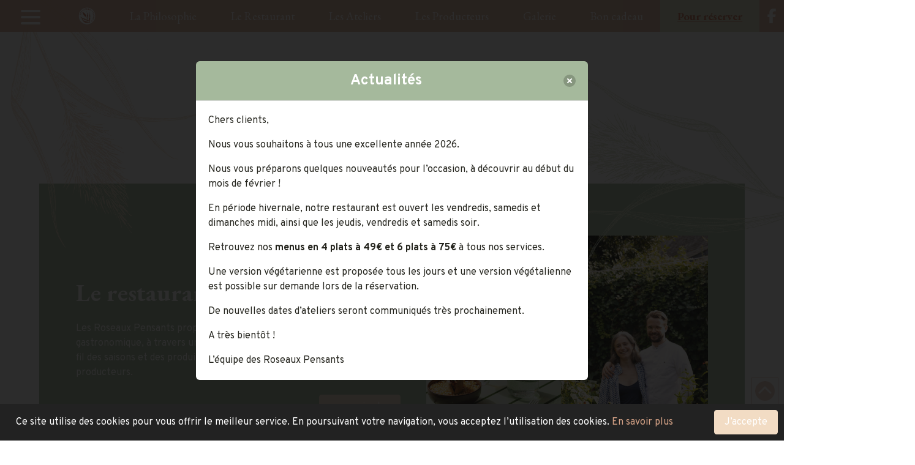

--- FILE ---
content_type: text/html; charset=UTF-8
request_url: https://lesroseauxpensants.fr/
body_size: 23916
content:
<!doctype html>
<html lang="fr-FR" class="no-js">

<head>
  <meta charset="UTF-8">

  <link rel="shortcut icon" href="https://lesroseauxpensants.fr/wp-content/themes/les-roseaux-pensants/css/img/icons/favicon.ico" type="image/x-icon" />
  <link rel="apple-touch-icon" sizes="57x57" href="https://lesroseauxpensants.fr/wp-content/themes/les-roseaux-pensants/css/img/icons/apple-touch-icon-57x57.png">
  <link rel="apple-touch-icon" sizes="60x60" href="https://lesroseauxpensants.fr/wp-content/themes/les-roseaux-pensants/css/img/icons/apple-touch-icon-60x60.png">
  <link rel="apple-touch-icon" sizes="72x72" href="https://lesroseauxpensants.fr/wp-content/themes/les-roseaux-pensants/css/img/icons/apple-touch-icon-72x72.png">
  <link rel="apple-touch-icon" sizes="76x76" href="https://lesroseauxpensants.fr/wp-content/themes/les-roseaux-pensants/css/img/icons/apple-touch-icon-76x76.png">
  <link rel="apple-touch-icon" sizes="114x114" href="https://lesroseauxpensants.fr/wp-content/themes/les-roseaux-pensants/css/img/icons/apple-touch-icon-114x114.png">
  <link rel="apple-touch-icon" sizes="120x120" href="https://lesroseauxpensants.fr/wp-content/themes/les-roseaux-pensants/css/img/icons/apple-touch-icon-120x120.png">
  <link rel="apple-touch-icon" sizes="144x144" href="https://lesroseauxpensants.fr/wp-content/themes/les-roseaux-pensants/css/img/icons/apple-touch-icon-144x144.png">
  <link rel="apple-touch-icon" sizes="152x152" href="https://lesroseauxpensants.fr/wp-content/themes/les-roseaux-pensants/css/img/icons/apple-touch-icon-152x152.png">
  <link rel="apple-touch-icon" sizes="180x180" href="https://lesroseauxpensants.fr/wp-content/themes/les-roseaux-pensants/css/img/icons/apple-touch-icon-180x180.png">
  <link rel="icon" type="image/png" href="https://lesroseauxpensants.fr/wp-content/themes/les-roseaux-pensants/css/img/icons/favicon-16x16.png" sizes="16x16">
  <link rel="icon" type="image/png" href="https://lesroseauxpensants.fr/wp-content/themes/les-roseaux-pensants/css/img/icons/favicon-32x32.png" sizes="32x32">
  <link rel="icon" type="image/png" href="https://lesroseauxpensants.fr/wp-content/themes/les-roseaux-pensants/css/img/icons/favicon-96x96.png" sizes="96x96">
  <link rel="icon" type="image/png" href="https://lesroseauxpensants.fr/wp-content/themes/les-roseaux-pensants/css/img/icons/android-chrome-192x192.png" sizes="192x192">
  <meta name="msapplication-square70x70logo" content="https://lesroseauxpensants.fr/wp-content/themes/les-roseaux-pensants/css/img/icons/smalltile.png" />
  <meta name="msapplication-square150x150logo" content="https://lesroseauxpensants.fr/wp-content/themes/les-roseaux-pensants/css/img/icons/mediumtile.png" />
  <meta name="msapplication-wide310x150logo" content="https://lesroseauxpensants.fr/wp-content/themes/les-roseaux-pensants/css/img/icons/widetile.png" />
  <meta name="msapplication-square310x310logo" content="https://lesroseauxpensants.fr/wp-content/themes/les-roseaux-pensants/css/img/icons/largetile.png" />

  <meta name="viewport" content="width=device-width, initial-scale=1.0">

  <title>Les Roseaux Pensants &#8211; Chez Les Roseaux Pensants, nous avons à coeur de vous faire découvrir les beaux produits du terroir tourangeau</title>
<meta name='robots' content='max-image-preview:large' />
<link rel="alternate" type="application/rss+xml" title="Les Roseaux Pensants &raquo; Flux" href="https://lesroseauxpensants.fr/feed/" />
<link rel="alternate" type="application/rss+xml" title="Les Roseaux Pensants &raquo; Flux des commentaires" href="https://lesroseauxpensants.fr/comments/feed/" />
<link rel="alternate" title="oEmbed (JSON)" type="application/json+oembed" href="https://lesroseauxpensants.fr/wp-json/oembed/1.0/embed?url=https%3A%2F%2Flesroseauxpensants.fr%2F" />
<link rel="alternate" title="oEmbed (XML)" type="text/xml+oembed" href="https://lesroseauxpensants.fr/wp-json/oembed/1.0/embed?url=https%3A%2F%2Flesroseauxpensants.fr%2F&#038;format=xml" />
<style id='wp-img-auto-sizes-contain-inline-css'>
img:is([sizes=auto i],[sizes^="auto," i]){contain-intrinsic-size:3000px 1500px}
/*# sourceURL=wp-img-auto-sizes-contain-inline-css */
</style>
<style id='wp-block-library-inline-css'>
:root{--wp-block-synced-color:#7a00df;--wp-block-synced-color--rgb:122,0,223;--wp-bound-block-color:var(--wp-block-synced-color);--wp-editor-canvas-background:#ddd;--wp-admin-theme-color:#007cba;--wp-admin-theme-color--rgb:0,124,186;--wp-admin-theme-color-darker-10:#006ba1;--wp-admin-theme-color-darker-10--rgb:0,107,160.5;--wp-admin-theme-color-darker-20:#005a87;--wp-admin-theme-color-darker-20--rgb:0,90,135;--wp-admin-border-width-focus:2px}@media (min-resolution:192dpi){:root{--wp-admin-border-width-focus:1.5px}}.wp-element-button{cursor:pointer}:root .has-very-light-gray-background-color{background-color:#eee}:root .has-very-dark-gray-background-color{background-color:#313131}:root .has-very-light-gray-color{color:#eee}:root .has-very-dark-gray-color{color:#313131}:root .has-vivid-green-cyan-to-vivid-cyan-blue-gradient-background{background:linear-gradient(135deg,#00d084,#0693e3)}:root .has-purple-crush-gradient-background{background:linear-gradient(135deg,#34e2e4,#4721fb 50%,#ab1dfe)}:root .has-hazy-dawn-gradient-background{background:linear-gradient(135deg,#faaca8,#dad0ec)}:root .has-subdued-olive-gradient-background{background:linear-gradient(135deg,#fafae1,#67a671)}:root .has-atomic-cream-gradient-background{background:linear-gradient(135deg,#fdd79a,#004a59)}:root .has-nightshade-gradient-background{background:linear-gradient(135deg,#330968,#31cdcf)}:root .has-midnight-gradient-background{background:linear-gradient(135deg,#020381,#2874fc)}:root{--wp--preset--font-size--normal:16px;--wp--preset--font-size--huge:42px}.has-regular-font-size{font-size:1em}.has-larger-font-size{font-size:2.625em}.has-normal-font-size{font-size:var(--wp--preset--font-size--normal)}.has-huge-font-size{font-size:var(--wp--preset--font-size--huge)}.has-text-align-center{text-align:center}.has-text-align-left{text-align:left}.has-text-align-right{text-align:right}.has-fit-text{white-space:nowrap!important}#end-resizable-editor-section{display:none}.aligncenter{clear:both}.items-justified-left{justify-content:flex-start}.items-justified-center{justify-content:center}.items-justified-right{justify-content:flex-end}.items-justified-space-between{justify-content:space-between}.screen-reader-text{border:0;clip-path:inset(50%);height:1px;margin:-1px;overflow:hidden;padding:0;position:absolute;width:1px;word-wrap:normal!important}.screen-reader-text:focus{background-color:#ddd;clip-path:none;color:#444;display:block;font-size:1em;height:auto;left:5px;line-height:normal;padding:15px 23px 14px;text-decoration:none;top:5px;width:auto;z-index:100000}html :where(.has-border-color){border-style:solid}html :where([style*=border-top-color]){border-top-style:solid}html :where([style*=border-right-color]){border-right-style:solid}html :where([style*=border-bottom-color]){border-bottom-style:solid}html :where([style*=border-left-color]){border-left-style:solid}html :where([style*=border-width]){border-style:solid}html :where([style*=border-top-width]){border-top-style:solid}html :where([style*=border-right-width]){border-right-style:solid}html :where([style*=border-bottom-width]){border-bottom-style:solid}html :where([style*=border-left-width]){border-left-style:solid}html :where(img[class*=wp-image-]){height:auto;max-width:100%}:where(figure){margin:0 0 1em}html :where(.is-position-sticky){--wp-admin--admin-bar--position-offset:var(--wp-admin--admin-bar--height,0px)}@media screen and (max-width:600px){html :where(.is-position-sticky){--wp-admin--admin-bar--position-offset:0px}}

/*# sourceURL=wp-block-library-inline-css */
</style><style id='wp-block-button-inline-css'>
.wp-block-button__link{align-content:center;box-sizing:border-box;cursor:pointer;display:inline-block;height:100%;text-align:center;word-break:break-word}.wp-block-button__link.aligncenter{text-align:center}.wp-block-button__link.alignright{text-align:right}:where(.wp-block-button__link){border-radius:9999px;box-shadow:none;padding:calc(.667em + 2px) calc(1.333em + 2px);text-decoration:none}.wp-block-button[style*=text-decoration] .wp-block-button__link{text-decoration:inherit}.wp-block-buttons>.wp-block-button.has-custom-width{max-width:none}.wp-block-buttons>.wp-block-button.has-custom-width .wp-block-button__link{width:100%}.wp-block-buttons>.wp-block-button.has-custom-font-size .wp-block-button__link{font-size:inherit}.wp-block-buttons>.wp-block-button.wp-block-button__width-25{width:calc(25% - var(--wp--style--block-gap, .5em)*.75)}.wp-block-buttons>.wp-block-button.wp-block-button__width-50{width:calc(50% - var(--wp--style--block-gap, .5em)*.5)}.wp-block-buttons>.wp-block-button.wp-block-button__width-75{width:calc(75% - var(--wp--style--block-gap, .5em)*.25)}.wp-block-buttons>.wp-block-button.wp-block-button__width-100{flex-basis:100%;width:100%}.wp-block-buttons.is-vertical>.wp-block-button.wp-block-button__width-25{width:25%}.wp-block-buttons.is-vertical>.wp-block-button.wp-block-button__width-50{width:50%}.wp-block-buttons.is-vertical>.wp-block-button.wp-block-button__width-75{width:75%}.wp-block-button.is-style-squared,.wp-block-button__link.wp-block-button.is-style-squared{border-radius:0}.wp-block-button.no-border-radius,.wp-block-button__link.no-border-radius{border-radius:0!important}:root :where(.wp-block-button .wp-block-button__link.is-style-outline),:root :where(.wp-block-button.is-style-outline>.wp-block-button__link){border:2px solid;padding:.667em 1.333em}:root :where(.wp-block-button .wp-block-button__link.is-style-outline:not(.has-text-color)),:root :where(.wp-block-button.is-style-outline>.wp-block-button__link:not(.has-text-color)){color:currentColor}:root :where(.wp-block-button .wp-block-button__link.is-style-outline:not(.has-background)),:root :where(.wp-block-button.is-style-outline>.wp-block-button__link:not(.has-background)){background-color:initial;background-image:none}
/*# sourceURL=https://lesroseauxpensants.fr/wp-includes/blocks/button/style.min.css */
</style>
<style id='wp-block-image-inline-css'>
.wp-block-image>a,.wp-block-image>figure>a{display:inline-block}.wp-block-image img{box-sizing:border-box;height:auto;max-width:100%;vertical-align:bottom}@media not (prefers-reduced-motion){.wp-block-image img.hide{visibility:hidden}.wp-block-image img.show{animation:show-content-image .4s}}.wp-block-image[style*=border-radius] img,.wp-block-image[style*=border-radius]>a{border-radius:inherit}.wp-block-image.has-custom-border img{box-sizing:border-box}.wp-block-image.aligncenter{text-align:center}.wp-block-image.alignfull>a,.wp-block-image.alignwide>a{width:100%}.wp-block-image.alignfull img,.wp-block-image.alignwide img{height:auto;width:100%}.wp-block-image .aligncenter,.wp-block-image .alignleft,.wp-block-image .alignright,.wp-block-image.aligncenter,.wp-block-image.alignleft,.wp-block-image.alignright{display:table}.wp-block-image .aligncenter>figcaption,.wp-block-image .alignleft>figcaption,.wp-block-image .alignright>figcaption,.wp-block-image.aligncenter>figcaption,.wp-block-image.alignleft>figcaption,.wp-block-image.alignright>figcaption{caption-side:bottom;display:table-caption}.wp-block-image .alignleft{float:left;margin:.5em 1em .5em 0}.wp-block-image .alignright{float:right;margin:.5em 0 .5em 1em}.wp-block-image .aligncenter{margin-left:auto;margin-right:auto}.wp-block-image :where(figcaption){margin-bottom:1em;margin-top:.5em}.wp-block-image.is-style-circle-mask img{border-radius:9999px}@supports ((-webkit-mask-image:none) or (mask-image:none)) or (-webkit-mask-image:none){.wp-block-image.is-style-circle-mask img{border-radius:0;-webkit-mask-image:url('data:image/svg+xml;utf8,<svg viewBox="0 0 100 100" xmlns="http://www.w3.org/2000/svg"><circle cx="50" cy="50" r="50"/></svg>');mask-image:url('data:image/svg+xml;utf8,<svg viewBox="0 0 100 100" xmlns="http://www.w3.org/2000/svg"><circle cx="50" cy="50" r="50"/></svg>');mask-mode:alpha;-webkit-mask-position:center;mask-position:center;-webkit-mask-repeat:no-repeat;mask-repeat:no-repeat;-webkit-mask-size:contain;mask-size:contain}}:root :where(.wp-block-image.is-style-rounded img,.wp-block-image .is-style-rounded img){border-radius:9999px}.wp-block-image figure{margin:0}.wp-lightbox-container{display:flex;flex-direction:column;position:relative}.wp-lightbox-container img{cursor:zoom-in}.wp-lightbox-container img:hover+button{opacity:1}.wp-lightbox-container button{align-items:center;backdrop-filter:blur(16px) saturate(180%);background-color:#5a5a5a40;border:none;border-radius:4px;cursor:zoom-in;display:flex;height:20px;justify-content:center;opacity:0;padding:0;position:absolute;right:16px;text-align:center;top:16px;width:20px;z-index:100}@media not (prefers-reduced-motion){.wp-lightbox-container button{transition:opacity .2s ease}}.wp-lightbox-container button:focus-visible{outline:3px auto #5a5a5a40;outline:3px auto -webkit-focus-ring-color;outline-offset:3px}.wp-lightbox-container button:hover{cursor:pointer;opacity:1}.wp-lightbox-container button:focus{opacity:1}.wp-lightbox-container button:focus,.wp-lightbox-container button:hover,.wp-lightbox-container button:not(:hover):not(:active):not(.has-background){background-color:#5a5a5a40;border:none}.wp-lightbox-overlay{box-sizing:border-box;cursor:zoom-out;height:100vh;left:0;overflow:hidden;position:fixed;top:0;visibility:hidden;width:100%;z-index:100000}.wp-lightbox-overlay .close-button{align-items:center;cursor:pointer;display:flex;justify-content:center;min-height:40px;min-width:40px;padding:0;position:absolute;right:calc(env(safe-area-inset-right) + 16px);top:calc(env(safe-area-inset-top) + 16px);z-index:5000000}.wp-lightbox-overlay .close-button:focus,.wp-lightbox-overlay .close-button:hover,.wp-lightbox-overlay .close-button:not(:hover):not(:active):not(.has-background){background:none;border:none}.wp-lightbox-overlay .lightbox-image-container{height:var(--wp--lightbox-container-height);left:50%;overflow:hidden;position:absolute;top:50%;transform:translate(-50%,-50%);transform-origin:top left;width:var(--wp--lightbox-container-width);z-index:9999999999}.wp-lightbox-overlay .wp-block-image{align-items:center;box-sizing:border-box;display:flex;height:100%;justify-content:center;margin:0;position:relative;transform-origin:0 0;width:100%;z-index:3000000}.wp-lightbox-overlay .wp-block-image img{height:var(--wp--lightbox-image-height);min-height:var(--wp--lightbox-image-height);min-width:var(--wp--lightbox-image-width);width:var(--wp--lightbox-image-width)}.wp-lightbox-overlay .wp-block-image figcaption{display:none}.wp-lightbox-overlay button{background:none;border:none}.wp-lightbox-overlay .scrim{background-color:#fff;height:100%;opacity:.9;position:absolute;width:100%;z-index:2000000}.wp-lightbox-overlay.active{visibility:visible}@media not (prefers-reduced-motion){.wp-lightbox-overlay.active{animation:turn-on-visibility .25s both}.wp-lightbox-overlay.active img{animation:turn-on-visibility .35s both}.wp-lightbox-overlay.show-closing-animation:not(.active){animation:turn-off-visibility .35s both}.wp-lightbox-overlay.show-closing-animation:not(.active) img{animation:turn-off-visibility .25s both}.wp-lightbox-overlay.zoom.active{animation:none;opacity:1;visibility:visible}.wp-lightbox-overlay.zoom.active .lightbox-image-container{animation:lightbox-zoom-in .4s}.wp-lightbox-overlay.zoom.active .lightbox-image-container img{animation:none}.wp-lightbox-overlay.zoom.active .scrim{animation:turn-on-visibility .4s forwards}.wp-lightbox-overlay.zoom.show-closing-animation:not(.active){animation:none}.wp-lightbox-overlay.zoom.show-closing-animation:not(.active) .lightbox-image-container{animation:lightbox-zoom-out .4s}.wp-lightbox-overlay.zoom.show-closing-animation:not(.active) .lightbox-image-container img{animation:none}.wp-lightbox-overlay.zoom.show-closing-animation:not(.active) .scrim{animation:turn-off-visibility .4s forwards}}@keyframes show-content-image{0%{visibility:hidden}99%{visibility:hidden}to{visibility:visible}}@keyframes turn-on-visibility{0%{opacity:0}to{opacity:1}}@keyframes turn-off-visibility{0%{opacity:1;visibility:visible}99%{opacity:0;visibility:visible}to{opacity:0;visibility:hidden}}@keyframes lightbox-zoom-in{0%{transform:translate(calc((-100vw + var(--wp--lightbox-scrollbar-width))/2 + var(--wp--lightbox-initial-left-position)),calc(-50vh + var(--wp--lightbox-initial-top-position))) scale(var(--wp--lightbox-scale))}to{transform:translate(-50%,-50%) scale(1)}}@keyframes lightbox-zoom-out{0%{transform:translate(-50%,-50%) scale(1);visibility:visible}99%{visibility:visible}to{transform:translate(calc((-100vw + var(--wp--lightbox-scrollbar-width))/2 + var(--wp--lightbox-initial-left-position)),calc(-50vh + var(--wp--lightbox-initial-top-position))) scale(var(--wp--lightbox-scale));visibility:hidden}}
/*# sourceURL=https://lesroseauxpensants.fr/wp-includes/blocks/image/style.min.css */
</style>
<style id='wp-block-image-theme-inline-css'>
:root :where(.wp-block-image figcaption){color:#555;font-size:13px;text-align:center}.is-dark-theme :root :where(.wp-block-image figcaption){color:#ffffffa6}.wp-block-image{margin:0 0 1em}
/*# sourceURL=https://lesroseauxpensants.fr/wp-includes/blocks/image/theme.min.css */
</style>
<style id='wp-block-buttons-inline-css'>
.wp-block-buttons{box-sizing:border-box}.wp-block-buttons.is-vertical{flex-direction:column}.wp-block-buttons.is-vertical>.wp-block-button:last-child{margin-bottom:0}.wp-block-buttons>.wp-block-button{display:inline-block;margin:0}.wp-block-buttons.is-content-justification-left{justify-content:flex-start}.wp-block-buttons.is-content-justification-left.is-vertical{align-items:flex-start}.wp-block-buttons.is-content-justification-center{justify-content:center}.wp-block-buttons.is-content-justification-center.is-vertical{align-items:center}.wp-block-buttons.is-content-justification-right{justify-content:flex-end}.wp-block-buttons.is-content-justification-right.is-vertical{align-items:flex-end}.wp-block-buttons.is-content-justification-space-between{justify-content:space-between}.wp-block-buttons.aligncenter{text-align:center}.wp-block-buttons:not(.is-content-justification-space-between,.is-content-justification-right,.is-content-justification-left,.is-content-justification-center) .wp-block-button.aligncenter{margin-left:auto;margin-right:auto;width:100%}.wp-block-buttons[style*=text-decoration] .wp-block-button,.wp-block-buttons[style*=text-decoration] .wp-block-button__link{text-decoration:inherit}.wp-block-buttons.has-custom-font-size .wp-block-button__link{font-size:inherit}.wp-block-buttons .wp-block-button__link{width:100%}.wp-block-button.aligncenter{text-align:center}
/*# sourceURL=https://lesroseauxpensants.fr/wp-includes/blocks/buttons/style.min.css */
</style>
<style id='wp-block-group-inline-css'>
.wp-block-group{box-sizing:border-box}:where(.wp-block-group.wp-block-group-is-layout-constrained){position:relative}
/*# sourceURL=https://lesroseauxpensants.fr/wp-includes/blocks/group/style.min.css */
</style>
<style id='wp-block-group-theme-inline-css'>
:where(.wp-block-group.has-background){padding:1.25em 2.375em}
/*# sourceURL=https://lesroseauxpensants.fr/wp-includes/blocks/group/theme.min.css */
</style>
<style id='wp-block-paragraph-inline-css'>
.is-small-text{font-size:.875em}.is-regular-text{font-size:1em}.is-large-text{font-size:2.25em}.is-larger-text{font-size:3em}.has-drop-cap:not(:focus):first-letter{float:left;font-size:8.4em;font-style:normal;font-weight:100;line-height:.68;margin:.05em .1em 0 0;text-transform:uppercase}body.rtl .has-drop-cap:not(:focus):first-letter{float:none;margin-left:.1em}p.has-drop-cap.has-background{overflow:hidden}:root :where(p.has-background){padding:1.25em 2.375em}:where(p.has-text-color:not(.has-link-color)) a{color:inherit}p.has-text-align-left[style*="writing-mode:vertical-lr"],p.has-text-align-right[style*="writing-mode:vertical-rl"]{rotate:180deg}
/*# sourceURL=https://lesroseauxpensants.fr/wp-includes/blocks/paragraph/style.min.css */
</style>
<style id='wp-block-spacer-inline-css'>
.wp-block-spacer{clear:both}
/*# sourceURL=https://lesroseauxpensants.fr/wp-includes/blocks/spacer/style.min.css */
</style>
<style id='global-styles-inline-css'>
:root{--wp--preset--aspect-ratio--square: 1;--wp--preset--aspect-ratio--4-3: 4/3;--wp--preset--aspect-ratio--3-4: 3/4;--wp--preset--aspect-ratio--3-2: 3/2;--wp--preset--aspect-ratio--2-3: 2/3;--wp--preset--aspect-ratio--16-9: 16/9;--wp--preset--aspect-ratio--9-16: 9/16;--wp--preset--color--black: #000000;--wp--preset--color--cyan-bluish-gray: #abb8c3;--wp--preset--color--white: #ffffff;--wp--preset--color--pale-pink: #f78da7;--wp--preset--color--vivid-red: #cf2e2e;--wp--preset--color--luminous-vivid-orange: #ff6900;--wp--preset--color--luminous-vivid-amber: #fcb900;--wp--preset--color--light-green-cyan: #7bdcb5;--wp--preset--color--vivid-green-cyan: #00d084;--wp--preset--color--pale-cyan-blue: #8ed1fc;--wp--preset--color--vivid-cyan-blue: #0693e3;--wp--preset--color--vivid-purple: #9b51e0;--wp--preset--color--noir: #000000;--wp--preset--color--gris: #999999;--wp--preset--color--blanc: #ffffff;--wp--preset--color--creme: #f7f2e7;--wp--preset--color--nude: #f2dcc4;--wp--preset--color--nude-fonce: #d5a286;--wp--preset--color--terre-de-sienne: #c66e4e;--wp--preset--color--velours-tilleul: #d9dec3;--wp--preset--color--tilleul: #a5b99c;--wp--preset--color--vert-fonce: #384e46;--wp--preset--gradient--vivid-cyan-blue-to-vivid-purple: linear-gradient(135deg,rgb(6,147,227) 0%,rgb(155,81,224) 100%);--wp--preset--gradient--light-green-cyan-to-vivid-green-cyan: linear-gradient(135deg,rgb(122,220,180) 0%,rgb(0,208,130) 100%);--wp--preset--gradient--luminous-vivid-amber-to-luminous-vivid-orange: linear-gradient(135deg,rgb(252,185,0) 0%,rgb(255,105,0) 100%);--wp--preset--gradient--luminous-vivid-orange-to-vivid-red: linear-gradient(135deg,rgb(255,105,0) 0%,rgb(207,46,46) 100%);--wp--preset--gradient--very-light-gray-to-cyan-bluish-gray: linear-gradient(135deg,rgb(238,238,238) 0%,rgb(169,184,195) 100%);--wp--preset--gradient--cool-to-warm-spectrum: linear-gradient(135deg,rgb(74,234,220) 0%,rgb(151,120,209) 20%,rgb(207,42,186) 40%,rgb(238,44,130) 60%,rgb(251,105,98) 80%,rgb(254,248,76) 100%);--wp--preset--gradient--blush-light-purple: linear-gradient(135deg,rgb(255,206,236) 0%,rgb(152,150,240) 100%);--wp--preset--gradient--blush-bordeaux: linear-gradient(135deg,rgb(254,205,165) 0%,rgb(254,45,45) 50%,rgb(107,0,62) 100%);--wp--preset--gradient--luminous-dusk: linear-gradient(135deg,rgb(255,203,112) 0%,rgb(199,81,192) 50%,rgb(65,88,208) 100%);--wp--preset--gradient--pale-ocean: linear-gradient(135deg,rgb(255,245,203) 0%,rgb(182,227,212) 50%,rgb(51,167,181) 100%);--wp--preset--gradient--electric-grass: linear-gradient(135deg,rgb(202,248,128) 0%,rgb(113,206,126) 100%);--wp--preset--gradient--midnight: linear-gradient(135deg,rgb(2,3,129) 0%,rgb(40,116,252) 100%);--wp--preset--font-size--small: 13px;--wp--preset--font-size--medium: 20px;--wp--preset--font-size--large: 36px;--wp--preset--font-size--x-large: 42px;--wp--preset--spacing--20: 0.44rem;--wp--preset--spacing--30: 0.67rem;--wp--preset--spacing--40: 1rem;--wp--preset--spacing--50: 1.5rem;--wp--preset--spacing--60: 2.25rem;--wp--preset--spacing--70: 3.38rem;--wp--preset--spacing--80: 5.06rem;--wp--preset--shadow--natural: 6px 6px 9px rgba(0, 0, 0, 0.2);--wp--preset--shadow--deep: 12px 12px 50px rgba(0, 0, 0, 0.4);--wp--preset--shadow--sharp: 6px 6px 0px rgba(0, 0, 0, 0.2);--wp--preset--shadow--outlined: 6px 6px 0px -3px rgb(255, 255, 255), 6px 6px rgb(0, 0, 0);--wp--preset--shadow--crisp: 6px 6px 0px rgb(0, 0, 0);}:where(.is-layout-flex){gap: 0.5em;}:where(.is-layout-grid){gap: 0.5em;}body .is-layout-flex{display: flex;}.is-layout-flex{flex-wrap: wrap;align-items: center;}.is-layout-flex > :is(*, div){margin: 0;}body .is-layout-grid{display: grid;}.is-layout-grid > :is(*, div){margin: 0;}:where(.wp-block-columns.is-layout-flex){gap: 2em;}:where(.wp-block-columns.is-layout-grid){gap: 2em;}:where(.wp-block-post-template.is-layout-flex){gap: 1.25em;}:where(.wp-block-post-template.is-layout-grid){gap: 1.25em;}.has-black-color{color: var(--wp--preset--color--black) !important;}.has-cyan-bluish-gray-color{color: var(--wp--preset--color--cyan-bluish-gray) !important;}.has-white-color{color: var(--wp--preset--color--white) !important;}.has-pale-pink-color{color: var(--wp--preset--color--pale-pink) !important;}.has-vivid-red-color{color: var(--wp--preset--color--vivid-red) !important;}.has-luminous-vivid-orange-color{color: var(--wp--preset--color--luminous-vivid-orange) !important;}.has-luminous-vivid-amber-color{color: var(--wp--preset--color--luminous-vivid-amber) !important;}.has-light-green-cyan-color{color: var(--wp--preset--color--light-green-cyan) !important;}.has-vivid-green-cyan-color{color: var(--wp--preset--color--vivid-green-cyan) !important;}.has-pale-cyan-blue-color{color: var(--wp--preset--color--pale-cyan-blue) !important;}.has-vivid-cyan-blue-color{color: var(--wp--preset--color--vivid-cyan-blue) !important;}.has-vivid-purple-color{color: var(--wp--preset--color--vivid-purple) !important;}.has-black-background-color{background-color: var(--wp--preset--color--black) !important;}.has-cyan-bluish-gray-background-color{background-color: var(--wp--preset--color--cyan-bluish-gray) !important;}.has-white-background-color{background-color: var(--wp--preset--color--white) !important;}.has-pale-pink-background-color{background-color: var(--wp--preset--color--pale-pink) !important;}.has-vivid-red-background-color{background-color: var(--wp--preset--color--vivid-red) !important;}.has-luminous-vivid-orange-background-color{background-color: var(--wp--preset--color--luminous-vivid-orange) !important;}.has-luminous-vivid-amber-background-color{background-color: var(--wp--preset--color--luminous-vivid-amber) !important;}.has-light-green-cyan-background-color{background-color: var(--wp--preset--color--light-green-cyan) !important;}.has-vivid-green-cyan-background-color{background-color: var(--wp--preset--color--vivid-green-cyan) !important;}.has-pale-cyan-blue-background-color{background-color: var(--wp--preset--color--pale-cyan-blue) !important;}.has-vivid-cyan-blue-background-color{background-color: var(--wp--preset--color--vivid-cyan-blue) !important;}.has-vivid-purple-background-color{background-color: var(--wp--preset--color--vivid-purple) !important;}.has-black-border-color{border-color: var(--wp--preset--color--black) !important;}.has-cyan-bluish-gray-border-color{border-color: var(--wp--preset--color--cyan-bluish-gray) !important;}.has-white-border-color{border-color: var(--wp--preset--color--white) !important;}.has-pale-pink-border-color{border-color: var(--wp--preset--color--pale-pink) !important;}.has-vivid-red-border-color{border-color: var(--wp--preset--color--vivid-red) !important;}.has-luminous-vivid-orange-border-color{border-color: var(--wp--preset--color--luminous-vivid-orange) !important;}.has-luminous-vivid-amber-border-color{border-color: var(--wp--preset--color--luminous-vivid-amber) !important;}.has-light-green-cyan-border-color{border-color: var(--wp--preset--color--light-green-cyan) !important;}.has-vivid-green-cyan-border-color{border-color: var(--wp--preset--color--vivid-green-cyan) !important;}.has-pale-cyan-blue-border-color{border-color: var(--wp--preset--color--pale-cyan-blue) !important;}.has-vivid-cyan-blue-border-color{border-color: var(--wp--preset--color--vivid-cyan-blue) !important;}.has-vivid-purple-border-color{border-color: var(--wp--preset--color--vivid-purple) !important;}.has-vivid-cyan-blue-to-vivid-purple-gradient-background{background: var(--wp--preset--gradient--vivid-cyan-blue-to-vivid-purple) !important;}.has-light-green-cyan-to-vivid-green-cyan-gradient-background{background: var(--wp--preset--gradient--light-green-cyan-to-vivid-green-cyan) !important;}.has-luminous-vivid-amber-to-luminous-vivid-orange-gradient-background{background: var(--wp--preset--gradient--luminous-vivid-amber-to-luminous-vivid-orange) !important;}.has-luminous-vivid-orange-to-vivid-red-gradient-background{background: var(--wp--preset--gradient--luminous-vivid-orange-to-vivid-red) !important;}.has-very-light-gray-to-cyan-bluish-gray-gradient-background{background: var(--wp--preset--gradient--very-light-gray-to-cyan-bluish-gray) !important;}.has-cool-to-warm-spectrum-gradient-background{background: var(--wp--preset--gradient--cool-to-warm-spectrum) !important;}.has-blush-light-purple-gradient-background{background: var(--wp--preset--gradient--blush-light-purple) !important;}.has-blush-bordeaux-gradient-background{background: var(--wp--preset--gradient--blush-bordeaux) !important;}.has-luminous-dusk-gradient-background{background: var(--wp--preset--gradient--luminous-dusk) !important;}.has-pale-ocean-gradient-background{background: var(--wp--preset--gradient--pale-ocean) !important;}.has-electric-grass-gradient-background{background: var(--wp--preset--gradient--electric-grass) !important;}.has-midnight-gradient-background{background: var(--wp--preset--gradient--midnight) !important;}.has-small-font-size{font-size: var(--wp--preset--font-size--small) !important;}.has-medium-font-size{font-size: var(--wp--preset--font-size--medium) !important;}.has-large-font-size{font-size: var(--wp--preset--font-size--large) !important;}.has-x-large-font-size{font-size: var(--wp--preset--font-size--x-large) !important;}
/*# sourceURL=global-styles-inline-css */
</style>
<style id='core-block-supports-inline-css'>
.wp-container-core-buttons-is-layout-16018d1d{justify-content:center;}.wp-container-core-group-is-layout-bbbc0d7a > :where(:not(.alignleft):not(.alignright):not(.alignfull)){max-width:350px;margin-left:auto !important;margin-right:auto !important;}.wp-container-core-group-is-layout-bbbc0d7a > .alignwide{max-width:350px;}.wp-container-core-group-is-layout-bbbc0d7a .alignfull{max-width:none;}.wp-container-core-group-is-layout-bbbc0d7a > .alignfull{margin-right:calc(var(--wp--preset--spacing--40) * -1);margin-left:calc(var(--wp--preset--spacing--40) * -1);}
/*# sourceURL=core-block-supports-inline-css */
</style>

<style id='classic-theme-styles-inline-css'>
/*! This file is auto-generated */
.wp-block-button__link{color:#fff;background-color:#32373c;border-radius:9999px;box-shadow:none;text-decoration:none;padding:calc(.667em + 2px) calc(1.333em + 2px);font-size:1.125em}.wp-block-file__button{background:#32373c;color:#fff;text-decoration:none}
/*# sourceURL=/wp-includes/css/classic-themes.min.css */
</style>
<link rel='stylesheet' id='libraries-css-css' href='https://lesroseauxpensants.fr/wp-content/themes/les-roseaux-pensants/css/libraries.css?ver=3.0' media='all' />
<link rel='stylesheet' id='template-css' href='https://lesroseauxpensants.fr/wp-content/themes/les-roseaux-pensants/css/template.css?ver=3.0' media='all' />
<script src="https://lesroseauxpensants.fr/wp-includes/js/jquery/jquery.min.js?ver=3.7.1" id="jquery-core-js"></script>
<script src="https://lesroseauxpensants.fr/wp-includes/js/jquery/jquery-migrate.min.js?ver=3.4.1" id="jquery-migrate-js"></script>
<link rel="https://api.w.org/" href="https://lesroseauxpensants.fr/wp-json/" /><link rel="alternate" title="JSON" type="application/json" href="https://lesroseauxpensants.fr/wp-json/wp/v2/pages/5" /><link rel="canonical" href="https://lesroseauxpensants.fr/" />
<link rel="icon" href="https://lesroseauxpensants.fr/wp-content/uploads/2022/01/cropped-icone-32x32.png" sizes="32x32" />
<link rel="icon" href="https://lesroseauxpensants.fr/wp-content/uploads/2022/01/cropped-icone-192x192.png" sizes="192x192" />
<link rel="apple-touch-icon" href="https://lesroseauxpensants.fr/wp-content/uploads/2022/01/cropped-icone-180x180.png" />
<meta name="msapplication-TileImage" content="https://lesroseauxpensants.fr/wp-content/uploads/2022/01/cropped-icone-270x270.png" />
      <meta name="keywords" content="restaurant végétarien, produits locaux, Chambray les tours, Cormery">

    <meta name="description" content="Chez Les Roseaux Pensants, nous avons à coeur de vous faire découvrir les beaux produits du terroir tourangeau">
  
  <!-- Open graph -->
  <meta property="og:type" content="business.business">
  <meta property="og:title" content="Les Roseaux Pensants">
  <meta property="og:url" content="https://lesroseauxpensants.fr/">
      <meta property="og:image" content="https://lesroseauxpensants.fr/wp-content/themes/les-roseaux-pensants/css/img/logo.png">
    <meta property="og:image:width" content="480px">
  <meta property="og:image:height" content="250px">
  <meta property="og:site_name" content="Les Roseaux Pensants" />
  <meta property="og:description" content="Chez Les Roseaux Pensants, nous avons à coeur de vous faire découvrir les beaux produits du terroir tourangeau" />
  <meta property="business:contact_data:street_address" content="2 Place du Mail">
  <meta property="business:contact_data:locality" content="Cormery">
  <meta property="business:contact_data:region" content="Centre-Val de Loire">
  <meta property="business:contact_data:postal_code" content="37320">
  <meta property="business:contact_data:country_name" content="France">

  <!-- JSON-LD -->
  <script type='application/ld+json'>
  {
    "@context": "https://www.schema.org",
    "@type" : "LocalBusiness",
    "name": "Les Roseaux Pensants",
    "url": "https://lesroseauxpensants.fr",
    "logo": "https://lesroseauxpensants.fr/wp-content/themes/les-roseaux-pensants/css/img/logo.png",
    "image": "https://lesroseauxpensants.fr/wp-content/themes/les-roseaux-pensants/css/img/logo.png",
    "description": "Chez Les Roseaux Pensants, nous avons à coeur de vous faire découvrir les beaux produits du terroir tourangeau",
    "address": {
       "@type": "PostalAddress",
       "streetAddress": "2 Place du Mail",
       "addressLocality": "Cormery",
       "addressRegion": "Centre-Val de Loire",
       "postalCode": "37320",
       "addressCountry": "France"
    },
    "telephone": "+33247434032"
  }
  </script>
  
    
  <!-- Analytics -->
<script async src="https://www.googletagmanager.com/gtag/js?id=G-8EGYXV3MY6"></script>
<script>
  window.dataLayer = window.dataLayer || [];
  function gtag(){dataLayer.push(arguments);}
  gtag('js', new Date());

  gtag('config', 'G-8EGYXV3MY6');
</script>
  
<style id='wpcf7-6978f82708f1e-inline-inline-css'>
#wpcf7-6978f82708f1e-wrapper {display:none !important; visibility:hidden !important;}
/*# sourceURL=wpcf7-6978f82708f1e-inline-inline-css */
</style>
<link rel='stylesheet' id='mailpoet_public-css' href='https://lesroseauxpensants.fr/wp-content/plugins/mailpoet/assets/dist/css/mailpoet-public.eb66e3ab.css?ver=6.9' media='all' />
<link rel='stylesheet' id='mailpoet_custom_fonts_0-css' href='https://fonts.googleapis.com/css?family=Abril+FatFace%3A400%2C400i%2C700%2C700i%7CAlegreya%3A400%2C400i%2C700%2C700i%7CAlegreya+Sans%3A400%2C400i%2C700%2C700i%7CAmatic+SC%3A400%2C400i%2C700%2C700i%7CAnonymous+Pro%3A400%2C400i%2C700%2C700i%7CArchitects+Daughter%3A400%2C400i%2C700%2C700i%7CArchivo%3A400%2C400i%2C700%2C700i%7CArchivo+Narrow%3A400%2C400i%2C700%2C700i%7CAsap%3A400%2C400i%2C700%2C700i%7CBarlow%3A400%2C400i%2C700%2C700i%7CBioRhyme%3A400%2C400i%2C700%2C700i%7CBonbon%3A400%2C400i%2C700%2C700i%7CCabin%3A400%2C400i%2C700%2C700i%7CCairo%3A400%2C400i%2C700%2C700i%7CCardo%3A400%2C400i%2C700%2C700i%7CChivo%3A400%2C400i%2C700%2C700i%7CConcert+One%3A400%2C400i%2C700%2C700i%7CCormorant%3A400%2C400i%2C700%2C700i%7CCrimson+Text%3A400%2C400i%2C700%2C700i%7CEczar%3A400%2C400i%2C700%2C700i%7CExo+2%3A400%2C400i%2C700%2C700i%7CFira+Sans%3A400%2C400i%2C700%2C700i%7CFjalla+One%3A400%2C400i%2C700%2C700i%7CFrank+Ruhl+Libre%3A400%2C400i%2C700%2C700i%7CGreat+Vibes%3A400%2C400i%2C700%2C700i&#038;ver=6.9' media='all' />
<link rel='stylesheet' id='mailpoet_custom_fonts_1-css' href='https://fonts.googleapis.com/css?family=Heebo%3A400%2C400i%2C700%2C700i%7CIBM+Plex%3A400%2C400i%2C700%2C700i%7CInconsolata%3A400%2C400i%2C700%2C700i%7CIndie+Flower%3A400%2C400i%2C700%2C700i%7CInknut+Antiqua%3A400%2C400i%2C700%2C700i%7CInter%3A400%2C400i%2C700%2C700i%7CKarla%3A400%2C400i%2C700%2C700i%7CLibre+Baskerville%3A400%2C400i%2C700%2C700i%7CLibre+Franklin%3A400%2C400i%2C700%2C700i%7CMontserrat%3A400%2C400i%2C700%2C700i%7CNeuton%3A400%2C400i%2C700%2C700i%7CNotable%3A400%2C400i%2C700%2C700i%7CNothing+You+Could+Do%3A400%2C400i%2C700%2C700i%7CNoto+Sans%3A400%2C400i%2C700%2C700i%7CNunito%3A400%2C400i%2C700%2C700i%7COld+Standard+TT%3A400%2C400i%2C700%2C700i%7COxygen%3A400%2C400i%2C700%2C700i%7CPacifico%3A400%2C400i%2C700%2C700i%7CPoppins%3A400%2C400i%2C700%2C700i%7CProza+Libre%3A400%2C400i%2C700%2C700i%7CPT+Sans%3A400%2C400i%2C700%2C700i%7CPT+Serif%3A400%2C400i%2C700%2C700i%7CRakkas%3A400%2C400i%2C700%2C700i%7CReenie+Beanie%3A400%2C400i%2C700%2C700i%7CRoboto+Slab%3A400%2C400i%2C700%2C700i&#038;ver=6.9' media='all' />
<link rel='stylesheet' id='mailpoet_custom_fonts_2-css' href='https://fonts.googleapis.com/css?family=Ropa+Sans%3A400%2C400i%2C700%2C700i%7CRubik%3A400%2C400i%2C700%2C700i%7CShadows+Into+Light%3A400%2C400i%2C700%2C700i%7CSpace+Mono%3A400%2C400i%2C700%2C700i%7CSpectral%3A400%2C400i%2C700%2C700i%7CSue+Ellen+Francisco%3A400%2C400i%2C700%2C700i%7CTitillium+Web%3A400%2C400i%2C700%2C700i%7CUbuntu%3A400%2C400i%2C700%2C700i%7CVarela%3A400%2C400i%2C700%2C700i%7CVollkorn%3A400%2C400i%2C700%2C700i%7CWork+Sans%3A400%2C400i%2C700%2C700i%7CYatra+One%3A400%2C400i%2C700%2C700i&#038;ver=6.9' media='all' />
</head>

<!-- Classes automatiques -->

<body class="home wp-singular page-template page-template-page-accueil page-template-page-accueil-php page page-id-5 wp-custom-logo wp-embed-responsive wp-theme-les-roseaux-pensants">
  <!-- liste svg et USE -->
  <svg style="display: none;" xmlns="http://www.w3.org/2000/svg">
    <symbol id="square-youtube" viewBox="0 0 576 512">
      <path d="M549.7 124.1c-6.3-23.7-24.8-42.3-48.3-48.6C458.8 64 288 64 288 64S117.2 64 74.6 75.5c-23.5 6.3-42 24.9-48.3 48.6-11.4 42.9-11.4 132.3-11.4 132.3s0 89.4 11.4 132.3c6.3 23.7 24.8 41.5 48.3 47.8C117.2 448 288 448 288 448s170.8 0 213.4-11.5c23.5-6.3 42-24.2 48.3-47.8 11.4-42.9 11.4-132.3 11.4-132.3s0-89.4-11.4-132.3zm-317.5 213.5V175.2l142.7 81.2-142.7 81.2z"/>
    </symbol>
    <symbol id="square-facebook" viewBox="0 0 320 512">
      <path d="M80 299.3V512H196V299.3h86.5l18-97.8H196V166.9c0-51.7 20.3-71.5 72.7-71.5c16.3 0 29.4 .4 37 1.2V7.9C291.4 4 256.4 0 236.2 0C129.3 0 80 50.5 80 159.4v42.1H14v97.8H80z"/>
    </symbol>
    <symbol id="square-instagram" viewBox="0 0 448 512">
      <path d="M224.1 141c-63.6 0-114.9 51.3-114.9 114.9s51.3 114.9 114.9 114.9S339 319.5 339 255.9 287.7 141 224.1 141zm0 189.6c-41.1 0-74.7-33.5-74.7-74.7s33.5-74.7 74.7-74.7 74.7 33.5 74.7 74.7-33.6 74.7-74.7 74.7zm146.4-194.3c0 14.9-12 26.8-26.8 26.8-14.9 0-26.8-12-26.8-26.8s12-26.8 26.8-26.8 26.8 12 26.8 26.8zm76.1 27.2c-1.7-35.9-9.9-67.7-36.2-93.9-26.2-26.2-58-34.4-93.9-36.2-37-2.1-147.9-2.1-184.9 0-35.8 1.7-67.6 9.9-93.9 36.1s-34.4 58-36.2 93.9c-2.1 37-2.1 147.9 0 184.9 1.7 35.9 9.9 67.7 36.2 93.9s58 34.4 93.9 36.2c37 2.1 147.9 2.1 184.9 0 35.9-1.7 67.7-9.9 93.9-36.2 26.2-26.2 34.4-58 36.2-93.9 2.1-37 2.1-147.8 0-184.8zM398.8 388c-7.8 19.6-22.9 34.7-42.6 42.6-29.5 11.7-99.5 9-132.1 9s-102.7 2.6-132.1-9c-19.6-7.8-34.7-22.9-42.6-42.6-11.7-29.5-9-99.5-9-132.1s-2.6-102.7 9-132.1c7.8-19.6 22.9-34.7 42.6-42.6 29.5-11.7 99.5-9 132.1-9s102.7-2.6 132.1 9c19.6 7.8 34.7 22.9 42.6 42.6 11.7 29.5 9 99.5 9 132.1s2.7 102.7-9 132.1z" />
    </symbol>
    <symbol id="square-twitter-x" viewBox="0 0 448 512">
        <path d="M389.2 48h70.6L305.6 224.2 487 464H345L233.7 318.6 106.5 464H35.8L200.7 275.5 26.8 48H172.4L272.9 180.9 389.2 48zM364.4 421.8h39.1L151.1 88h-42L364.4 421.8z" />
    </symbol>
    <symbol id="square-linkedin" viewBox="0 0 448 512">
        <path d="M100.3 448H7.4V148.9h92.9zM53.8 108.1C24.1 108.1 0 83.5 0 53.8a53.8 53.8 0 0 1 107.6 0c0 29.7-24.1 54.3-53.8 54.3zm394.1 307.9h-92.7V302.4c0-34.7-.7-79.2-48.3-79.2-48.3 0-55.7 37.7-55.7 76.7V448h-92.8V148.9h89.1v40.8h1.3c12.4-23.5 42.7-48.3 87.9-48.3 94 0 111.3 61.9 111.3 142.3V448z" />
    </symbol>
    <symbol id="tiktok" viewBox="0 0 448 512">
      <path d="M448 209.9a210.1 210.1 0 0 1 -122.8-39.3V349.4A162.6 162.6 0 1 1 185 188.3V278.2a74.6 74.6 0 1 0 52.2 71.2V0l88 0a121.2 121.2 0 0 0 1.9 22.2h0A122.2 122.2 0 0 0 381 102.4a121.4 121.4 0 0 0 67 20.1z" />
    </symbol>
    <symbol id="map" viewBox="0 0 576 512">
      <path d="M408 120c0 54.6-73.1 151.9-105.2 192c-7.7 9.6-22 9.6-29.6 0C241.1 271.9 168 174.6 168 120C168 53.7 221.7 0 288 0s120 53.7 120 120zm8 80.4c3.5-6.9 6.7-13.8 9.6-20.6c.5-1.2 1-2.5 1.5-3.7l116-46.4C558.9 123.4 576 135 576 152V422.8c0 9.8-6 18.6-15.1 22.3L416 503V200.4zM137.6 138.3c2.4 14.1 7.2 28.3 12.8 41.5c2.9 6.8 6.1 13.7 9.6 20.6V451.8L32.9 502.7C17.1 509 0 497.4 0 480.4V209.6c0-9.8 6-18.6 15.1-22.3l122.6-49zM327.8 332c13.9-17.4 35.7-45.7 56.2-77V504.3L192 449.4V255c20.5 31.3 42.3 59.6 56.2 77c20.5 25.6 59.1 25.6 79.6 0zM288 152a40 40 0 1 0 0-80 40 40 0 1 0 0 80z" />
    </symbol>
    <symbol id="mobile" viewBox="0 0 384 512">
      <path d="M80 0C44.7 0 16 28.7 16 64l0 384c0 35.3 28.7 64 64 64l224 0c35.3 0 64-28.7 64-64l0-384c0-35.3-28.7-64-64-64L80 0zm80 432l64 0c8.8 0 16 7.2 16 16s-7.2 16-16 16l-64 0c-8.8 0-16-7.2-16-16s7.2-16 16-16z"/>
    </symbol>
    <symbol id="horaires" viewBox="0 0 512 512">
      <path d="M256 0a256 256 0 1 1 0 512A256 256 0 1 1 256 0zM232 120l0 136c0 8 4 15.5 10.7 20l96 64c11 7.4 25.9 4.4 33.3-6.7s4.4-25.9-6.7-33.3L280 243.2 280 120c0-13.3-10.7-24-24-24s-24 10.7-24 24z"/>
    </symbol>
    <symbol id="search" viewBox="0 0 512 512">
      <path d="M416 208c0 45.9-14.9 88.3-40 122.7L502.6 457.4c12.5 12.5 12.5 32.8 0 45.3s-32.8 12.5-45.3 0L330.7 376c-34.4 25.2-76.8 40-122.7 40C93.1 416 0 322.9 0 208S93.1 0 208 0S416 93.1 416 208zM208 352a144 144 0 1 0 0-288 144 144 0 1 0 0 288z"/>
    </symbol>
    <symbol id="loc" viewBox="0 0 384 512">
      <path d="M215.7 499.2C267 435 384 279.4 384 192C384 86 298 0 192 0S0 86 0 192c0 87.4 117 243 168.3 307.2c12.3 15.3 35.1 15.3 47.4 0zM192 128a64 64 0 1 1 0 128 64 64 0 1 1 0-128z"/>
    </symbol>
    <symbol id="share" viewBox="0 0 448 512">
      <path d="M352 224c53 0 96-43 96-96s-43-96-96-96s-96 43-96 96c0 4 .2 8 .7 11.9l-94.1 47C145.4 170.2 121.9 160 96 160c-53 0-96 43-96 96s43 96 96 96c25.9 0 49.4-10.2 66.6-26.9l94.1 47c-.5 3.9-.7 7.8-.7 11.9c0 53 43 96 96 96s96-43 96-96s-43-96-96-96c-25.9 0-49.4 10.2-66.6 26.9l-94.1-47c.5-3.9 .7-7.8 .7-11.9s-.2-8-.7-11.9l94.1-47C302.6 213.8 326.1 224 352 224z" />
    </symbol>
    <symbol id="pinterest" viewBox="0 0 450 512">
      <path d="M204 6.5C101.4 6.5 0 74.9 0 185.6 0 256 39.6 296 63.6 296c9.9 0 15.6-27.6 15.6-35.4 0-9.3-23.7-29.1-23.7-67.8 0-80.4 61.2-137.4 140.4-137.4 68.1 0 118.5 38.7 118.5 109.8 0 53.1-21.3 152.7-90.3 152.7-24.9 0-46.2-18-46.2-43.8 0-37.8 26.4-74.4 26.4-113.4 0-66.2-93.9-54.2-93.9 25.8 0 16.8 2.1 35.4 9.6 50.7-13.8 59.4-42 147.9-42 209.1 0 18.9 2.7 37.5 4.5 56.4 3.4 3.8 1.7 3.4 6.9 1.5 50.4-69 48.6-82.5 71.4-172.8 12.3 23.4 44.1 36 69.3 36 106.2 0 153.9-103.5 153.9-196.8C384 71.3 298.2 6.5 204 6.5z" />
    </symbol>
    <symbol id="target" viewBox="0 0 512 512">
      <path d="M448 256A192 192 0 1 0 64 256a192 192 0 1 0 384 0zM0 256a256 256 0 1 1 512 0A256 256 0 1 1 0 256zm256 80a80 80 0 1 0 0-160 80 80 0 1 0 0 160zm0-224a144 144 0 1 1 0 288 144 144 0 1 1 0-288zM224 256a32 32 0 1 1 64 0 32 32 0 1 1 -64 0z" />
    </symbol>
    <symbol id="whatsapp" viewBox="0 0 448 512">
      <path d="M380.9 97.1C339 55.1 283.2 32 223.9 32c-122.4 0-222 99.6-222 222 0 39.1 10.2 77.3 29.6 111L0 480l117.7-30.9c32.4 17.7 68.9 27 106.1 27h.1c122.3 0 224.1-99.6 224.1-222 0-59.3-25.2-115-67.1-157zm-157 341.6c-33.2 0-65.7-8.9-94-25.7l-6.7-4-69.8 18.3L72 359.2l-4.4-7c-18.5-29.4-28.2-63.3-28.2-98.2 0-101.7 82.8-184.5 184.6-184.5 49.3 0 95.6 19.2 130.4 54.1 34.8 34.9 56.2 81.2 56.1 130.5 0 101.8-84.9 184.6-186.6 184.6zm101.2-138.2c-5.5-2.8-32.8-16.2-37.9-18-5.1-1.9-8.8-2.8-12.5 2.8-3.7 5.6-14.3 18-17.6 21.8-3.2 3.7-6.5 4.2-12 1.4-32.6-16.3-54-29.1-75.5-66-5.7-9.8 5.7-9.1 16.3-30.3 1.8-3.7 .9-6.9-.5-9.7-1.4-2.8-12.5-30.1-17.1-41.2-4.5-10.8-9.1-9.3-12.5-9.5-3.2-.2-6.9-.2-10.6-.2-3.7 0-9.7 1.4-14.8 6.9-5.1 5.6-19.4 19-19.4 46.3 0 27.3 19.9 53.7 22.6 57.4 2.8 3.7 39.1 59.7 94.8 83.8 35.2 15.2 49 16.5 66.6 13.9 10.7-1.6 32.8-13.4 37.4-26.4 4.6-13 4.6-24.1 3.2-26.4-1.3-2.5-5-3.9-10.5-6.6z" />
    </symbol>
    <symbol id="stars-empty-star" viewBox="0 0 576 512">
      <path d="M287.9 0c9.2 0 17.6 5.2 21.6 13.5l68.6 141.3 153.2 22.6c9 1.3 16.5 7.6 19.3 16.3s.5 18.1-5.9 24.5L433.6 328.4l26.2 155.6c1.5 9-2.2 18.1-9.7 23.5s-17.3 6-25.3 1.7l-137-73.2L151 509.1c-8.1 4.3-17.9 3.7-25.3-1.7s-11.2-14.5-9.7-23.5l26.2-155.6L31.1 218.2c-6.5-6.4-8.7-15.9-5.9-24.5s10.3-14.9 19.3-16.3l153.2-22.6L266.3 13.5C270.4 5.2 278.7 0 287.9 0zm0 79L235.4 187.2c-3.5 7.1-10.2 12.1-18.1 13.3L99 217.9 184.9 303c5.5 5.5 8.1 13.3 6.8 21L171.4 443.7l105.2-56.2c7.1-3.8 15.6-3.8 22.6 0l105.2 56.2L384.2 324.1c-1.3-7.7 1.2-15.5 6.8-21l85.9-85.1L358.6 200.5c-7.8-1.2-14.6-6.1-18.1-13.3L287.9 79z"/>
    </symbol>
    <symbol id="stars-full-star" viewBox="0 0 576 512">
      <path d="M316.9 18C311.6 7 300.4 0 288.1 0s-23.4 7-28.8 18L195 150.3 51.4 171.5c-12 1.8-22 10.2-25.7 21.7s-.7 24.2 7.9 32.7L137.8 329 113.2 474.7c-2 12 3 24.2 12.9 31.3s23 8 33.8 2.3l128.3-68.5 128.3 68.5c10.8 5.7 23.9 4.9 33.8-2.3s14.9-19.3 12.9-31.3L438.5 329 542.7 225.9c8.6-8.5 11.7-21.2 7.9-32.7s-13.7-19.9-25.7-21.7L381.2 150.3 316.9 18z"/>
    </symbol>
    <symbol id="caret-left" viewBox="0 0 256 512">
      <path d="M9.4 278.6c-12.5-12.5-12.5-32.8 0-45.3l128-128c9.2-9.2 22.9-11.9 34.9-6.9s19.8 16.6 19.8 29.6l0 256c0 12.9-7.8 24.6-19.8 29.6s-25.7 2.2-34.9-6.9l-128-128z"/>
    </symbol>
    <symbol id="caret-right" viewBox="0 0 256 512">
      <path d="M246.6 278.6c12.5-12.5 12.5-32.8 0-45.3l-128-128c-9.2-9.2-22.9-11.9-34.9-6.9s-19.8 16.6-19.8 29.6l0 256c0 12.9 7.8 24.6 19.8 29.6s25.7 2.2 34.9-6.9l128-128z"/>
    </symbol>
    <symbol id="chevron-up" viewBox="0 0 512 512">
      <path d="M233.4 105.4c12.5-12.5 32.8-12.5 45.3 0l192 192c12.5 12.5 12.5 32.8 0 45.3s-32.8 12.5-45.3 0L256 173.3 86.6 342.6c-12.5 12.5-32.8 12.5-45.3 0s-12.5-32.8 0-45.3l192-192z"/>
    </symbol>
    <symbol id="user-solid" viewBox="0 0 448 512">
      <path d="M224 256A128 128 0 1 0 224 0a128 128 0 1 0 0 256zm-45.7 48C79.8 304 0 383.8 0 482.3C0 498.7 13.3 512 29.7 512l388.6 0c16.4 0 29.7-13.3 29.7-29.7C448 383.8 368.2 304 269.7 304l-91.4 0z"/>
    </symbol>
    <symbol id="enveloppe-solid" viewBox="0 0 512 512">
      <path d="M48 64C21.5 64 0 85.5 0 112c0 15.1 7.1 29.3 19.2 38.4L236.8 313.6c11.4 8.5 27 8.5 38.4 0L492.8 150.4c12.1-9.1 19.2-23.3 19.2-38.4c0-26.5-21.5-48-48-48L48 64zM0 176L0 384c0 35.3 28.7 64 64 64l384 0c35.3 0 64-28.7 64-64l0-208L294.4 339.2c-22.8 17.1-54 17.1-76.8 0L0 176z"/>
    </symbol>
    <symbol id="phone-solid" viewBox="0 0 512 512">
      <path d="M164.9 24.6c-7.7-18.6-28-28.5-47.4-23.2l-88 24C12.1 30.2 0 46 0 64C0 311.4 200.6 512 448 512c18 0 33.8-12.1 38.6-29.5l24-88c5.3-19.4-4.6-39.7-23.2-47.4l-96-40c-16.3-6.8-35.2-2.1-46.3 11.6L304.7 368C234.3 334.7 177.3 277.7 144 207.3L193.3 167c13.7-11.2 18.4-30 11.6-46.3l-40-96z"/>
    </symbol>
    <symbol id="question-solid" viewBox="0 0 320 512">
      <path d="M80 160c0-35.3 28.7-64 64-64l32 0c35.3 0 64 28.7 64 64l0 3.6c0 21.8-11.1 42.1-29.4 53.8l-42.2 27.1c-25.2 16.2-40.4 44.1-40.4 74l0 1.4c0 17.7 14.3 32 32 32s32-14.3 32-32l0-1.4c0-8.2 4.2-15.8 11-20.2l42.2-27.1c36.6-23.6 58.8-64.1 58.8-107.7l0-3.6c0-70.7-57.3-128-128-128l-32 0C73.3 32 16 89.3 16 160c0 17.7 14.3 32 32 32s32-14.3 32-32zm80 320a40 40 0 1 0 0-80 40 40 0 1 0 0 80z"/>
    </symbol>
    <symbol id="comment-solid" viewBox="0 0 512 512">
      <path d="M512 240c0 114.9-114.6 208-256 208c-37.1 0-72.3-6.4-104.1-17.9c-11.9 8.7-31.3 20.6-54.3 30.6C73.6 471.1 44.7 480 16 480c-6.5 0-12.3-3.9-14.8-9.9c-2.5-6-1.1-12.8 3.4-17.4c0 0 0 0 0 0s0 0 0 0s0 0 0 0c0 0 0 0 0 0l.3-.3c.3-.3 .7-.7 1.3-1.4c1.1-1.2 2.8-3.1 4.9-5.7c4.1-5 9.6-12.4 15.2-21.6c10-16.6 19.5-38.4 21.4-62.9C17.7 326.8 0 285.1 0 240C0 125.1 114.6 32 256 32s256 93.1 256 208z"/>
    </symbol>
    <symbol id="search-plus" viewBox="0 0 512 512">
      <path d="M416 208c0 45.9-14.9 88.3-40 122.7L502.6 457.4c12.5 12.5 12.5 32.8 0 45.3s-32.8 12.5-45.3 0L330.7 376c-34.4 25.2-76.8 40-122.7 40C93.1 416 0 322.9 0 208S93.1 0 208 0S416 93.1 416 208zM184 296c0 13.3 10.7 24 24 24s24-10.7 24-24l0-64 64 0c13.3 0 24-10.7 24-24s-10.7-24-24-24l-64 0 0-64c0-13.3-10.7-24-24-24s-24 10.7-24 24l0 64-64 0c-13.3 0-24 10.7-24 24s10.7 24 24 24l64 0 0 64z"/>
    </symbol>
    <symbol id="telegram" viewBox="0 0 496 512">
      <path d="M248 8C111 8 0 119 0 256S111 504 248 504 496 393 496 256 385 8 248 8zM363 176.7c-3.7 39.2-19.9 134.4-28.1 178.3-3.5 18.6-10.3 24.8-16.9 25.4-14.4 1.3-25.3-9.5-39.3-18.7-21.8-14.3-34.2-23.2-55.3-37.2-24.5-16.1-8.6-25 5.3-39.5 3.7-3.8 67.1-61.5 68.3-66.7 .2-.7 .3-3.1-1.2-4.4s-3.6-.8-5.1-.5q-3.3 .7-104.6 69.1-14.8 10.2-26.9 9.9c-8.9-.2-25.9-5-38.6-9.1-15.5-5-27.9-7.7-26.8-16.3q.8-6.7 18.5-13.7 108.4-47.2 144.6-62.3c68.9-28.6 83.2-33.6 92.5-33.8 2.1 0 6.6 .5 9.6 2.9a10.5 10.5 0 0 1 3.5 6.7A43.8 43.8 0 0 1 363 176.7z"/>
    </symbol>
    <symbol id="bluesky" viewBox="0 0 512 512">
      <path d="M111.8 62.2C170.2 105.9 233 194.7 256 242.4c23-47.6 85.8-136.4 144.2-180.2c42.1-31.6 110.3-56 110.3 21.8c0 15.5-8.9 130.5-14.1 149.2C478.2 298 412 314.6 353.1 304.5c102.9 17.5 129.1 75.5 72.5 133.5c-107.4 110.2-154.3-27.6-166.3-62.9l0 0c-1.7-4.9-2.6-7.8-3.3-7.8s-1.6 3-3.3 7.8l0 0c-12 35.3-59 173.1-166.3 62.9c-56.5-58-30.4-116 72.5-133.5C100 314.6 33.8 298 15.7 233.1C10.4 214.4 1.5 99.4 1.5 83.9c0-77.8 68.2-53.4 110.3-21.8z"/>
    </symbol>
    <symbol id="phone-square" viewBox="0 0 448 512">
      <path d="M64 32C28.7 32 0 60.7 0 96L0 416c0 35.3 28.7 64 64 64l320 0c35.3 0 64-28.7 64-64l0-320c0-35.3-28.7-64-64-64L64 32zm90.7 96.7c9.7-2.6 19.9 2.3 23.7 11.6l20 48c3.4 8.2 1 17.6-5.8 23.2L168 231.7c16.6 35.2 45.1 63.7 80.3 80.3l20.2-24.7c5.6-6.8 15-9.2 23.2-5.8l48 20c9.3 3.9 14.2 14 11.6 23.7l-12 44C336.9 378 329 384 320 384C196.3 384 96 283.7 96 160c0-9 6-16.9 14.7-19.3l44-12z"/>
    </symbol>
    <symbol id="mobile-alt" viewBox="0 0 384 512">
      <path d="M16 64C16 28.7 44.7 0 80 0L304 0c35.3 0 64 28.7 64 64l0 384c0 35.3-28.7 64-64 64L80 512c-35.3 0-64-28.7-64-64L16 64zM144 448c0 8.8 7.2 16 16 16l64 0c8.8 0 16-7.2 16-16s-7.2-16-16-16l-64 0c-8.8 0-16 7.2-16 16zM304 64L80 64l0 320 224 0 0-320z"/>
    </symbol>
    <symbol id="arrow-right" viewBox="0 0 448 512">
      <path d="M438.6 278.6c12.5-12.5 12.5-32.8 0-45.3l-160-160c-12.5-12.5-32.8-12.5-45.3 0s-12.5 32.8 0 45.3L338.8 224 32 224c-17.7 0-32 14.3-32 32s14.3 32 32 32l306.7 0L233.4 393.4c-12.5 12.5-12.5 32.8 0 45.3s32.8 12.5 45.3 0l160-160z"/>
    </symbol>
    <symbol id="signs" viewBox="0 0 512 512">
      <path d="M224 32L64 32C46.3 32 32 46.3 32 64l0 64c0 17.7 14.3 32 32 32l377.4 0c4.2 0 8.3-1.7 11.3-4.7l48-48c6.2-6.2 6.2-16.4 0-22.6l-48-48c-3-3-7.1-4.7-11.3-4.7L288 32c0-17.7-14.3-32-32-32s-32 14.3-32 32zM480 256c0-17.7-14.3-32-32-32l-160 0 0-32-64 0 0 32L70.6 224c-4.2 0-8.3 1.7-11.3 4.7l-48 48c-6.2 6.2-6.2 16.4 0 22.6l48 48c3 3 7.1 4.7 11.3 4.7L448 352c17.7 0 32-14.3 32-32l0-64zM288 480l0-96-64 0 0 96c0 17.7 14.3 32 32 32s32-14.3 32-32z"/>
    </symbol>
    <symbol id="building" viewBox="0 0 384 512">
      <path d="M64 48c-8.8 0-16 7.2-16 16l0 384c0 8.8 7.2 16 16 16l80 0 0-64c0-26.5 21.5-48 48-48s48 21.5 48 48l0 64 80 0c8.8 0 16-7.2 16-16l0-384c0-8.8-7.2-16-16-16L64 48zM0 64C0 28.7 28.7 0 64 0L320 0c35.3 0 64 28.7 64 64l0 384c0 35.3-28.7 64-64 64L64 512c-35.3 0-64-28.7-64-64L0 64zm88 40c0-8.8 7.2-16 16-16l48 0c8.8 0 16 7.2 16 16l0 48c0 8.8-7.2 16-16 16l-48 0c-8.8 0-16-7.2-16-16l0-48zM232 88l48 0c8.8 0 16 7.2 16 16l0 48c0 8.8-7.2 16-16 16l-48 0c-8.8 0-16-7.2-16-16l0-48c0-8.8 7.2-16 16-16zM88 232c0-8.8 7.2-16 16-16l48 0c8.8 0 16 7.2 16 16l0 48c0 8.8-7.2 16-16 16l-48 0c-8.8 0-16-7.2-16-16l0-48zm144-16l48 0c8.8 0 16 7.2 16 16l0 48c0 8.8-7.2 16-16 16l-48 0c-8.8 0-16-7.2-16-16l0-48c0-8.8 7.2-16 16-16z"/>
    </symbol>
    <symbol id="road" viewBox="0 0 576 512">
      <path d="M256 32l-74.8 0c-27.1 0-51.3 17.1-60.3 42.6L3.1 407.2C1.1 413 0 419.2 0 425.4C0 455.5 24.5 480 54.6 480L256 480l0-64c0-17.7 14.3-32 32-32s32 14.3 32 32l0 64 201.4 0c30.2 0 54.6-24.5 54.6-54.6c0-6.2-1.1-12.4-3.1-18.2L455.1 74.6C446 49.1 421.9 32 394.8 32L320 32l0 64c0 17.7-14.3 32-32 32s-32-14.3-32-32l0-64zm64 192l0 64c0 17.7-14.3 32-32 32s-32-14.3-32-32l0-64c0-17.7 14.3-32 32-32s32 14.3 32 32z"/>
    </symbol>
    <symbol id="circle-check" viewBox="0 0 512 512">
      <path d="M256 512A256 256 0 1 0 256 0a256 256 0 1 0 0 512zM369 209L241 337c-9.4 9.4-24.6 9.4-33.9 0l-64-64c-9.4-9.4-9.4-24.6 0-33.9s24.6-9.4 33.9 0l47 47L335 175c9.4-9.4 24.6-9.4 33.9 0s9.4 24.6 0 33.9z"/>
    </symbol>
    <symbol id="chevron-left" viewBox="0 0 320 512">
        <path d="M9.4 233.4c-12.5 12.5-12.5 32.8 0 45.3l192 192c12.5 12.5 32.8 12.5 45.3 0s12.5-32.8 0-45.3L77.3 256 246.6 86.6c12.5-12.5 12.5-32.8 0-45.3s-32.8-12.5-45.3 0l-192 192z"/>
    </symbol>
    <symbol id="chevron-right" viewBox="0 0 320 512">
        <path d="M310.6 233.4c12.5 12.5 12.5 32.8 0 45.3l-192 192c-12.5 12.5-32.8 12.5-45.3 0s-12.5-32.8 0-45.3L242.7 256 73.4 86.6c-12.5-12.5-12.5-32.8 0-45.3s32.8-12.5 45.3 0l192 192z"/>
    </symbol>
    <symbol id="arrow-left" viewBox="0 0 448 512">
        <path d="M9.4 233.4c-12.5 12.5-12.5 32.8 0 45.3l160 160c12.5 12.5 32.8 12.5 45.3 0s12.5-32.8 0-45.3L109.2 288 416 288c17.7 0 32-14.3 32-32s-14.3-32-32-32l-306.7 0L214.6 118.6c12.5-12.5 12.5-32.8 0-45.3s-32.8-12.5-45.3 0l-160 160z"/>
    </symbol>
    <symbol id="house" viewBox="0 0 576 512">
        <path d="M575.8 255.5c0 18-15 32.1-32 32.1l-32 0 .7 160.2c0 2.7-.2 5.4-.5 8.1l0 16.2c0 22.1-17.9 40-40 40l-16 0c-1.1 0-2.2 0-3.3-.1c-1.4 .1-2.8 .1-4.2 .1L416 512l-24 0c-22.1 0-40-17.9-40-40l0-24 0-64c0-17.7-14.3-32-32-32l-64 0c-17.7 0-32 14.3-32 32l0 64 0 24c0 22.1-17.9 40-40 40l-24 0-31.9 0c-1.5 0-3-.1-4.5-.2c-1.2 .1-2.4 .2-3.6 .2l-16 0c-22.1 0-40-17.9-40-40l0-112c0-.9 0-1.9 .1-2.8l0-69.7-32 0c-18 0-32-14-32-32.1c0-9 3-17 10-24L266.4 8c7-7 15-8 22-8s15 2 21 7L564.8 231.5c8 7 12 15 11 24z"/>
    </symbol>
</svg>
  <header>
  <!-- Lien d'évitement pour l'accessibilité -->
<a href="#contenu" class="skip-link">Aller au contenu</a>

<!-- navigation classique-->
<nav class="navbar classique" aria-label="main navigation">
  <div id="menu" class="navbar-menu">
    <a class="navbar-item" href="https://lesroseauxpensants.fr">
      <img class="menu-logo" src="https://lesroseauxpensants.fr/wp-content/themes/les-roseaux-pensants/css/img/logo.png" alt="logo">
    </a>
    <div class="navbar-start">
      <a class="navbar-item " href="https://lesroseauxpensants.fr/philosophie/">La Philosophie</a><a class="navbar-item " href="https://lesroseauxpensants.fr/le-restaurant/">Le Restaurant</a><a class="navbar-item " href="https://lesroseauxpensants.fr/les-ateliers/">Les Ateliers</a><a class="navbar-item " href="https://lesroseauxpensants.fr/nos-partenaires-locaux/">Les Producteurs</a><a class="navbar-item " href="https://lesroseauxpensants.fr/galerie/">Galerie</a><a class="navbar-item " href="https://lesroseauxpensants.fr/bon-cadeau/">Bon cadeau</a>
      <!-- <a class="navbar-item pour-reserver" href="https://reservation.laddition.com/booking/lesroseauxpensants#/date" target="_blank">Pour réserver</a> -->
      <a class="navbar-item pour-reserver" href="https://lesroseauxpensants.fr/pour-reserver">Pour réserver</a>

      <!-- <a class="navbar-item " href="https://lesroseauxpensants.fr/galerie">Galerie</a> -->
    </div>
    <div class="navbar-end">
      <a class="navbar-item rs fb" href="https://www.facebook.com/lesroseauxpensants" target="_blank">
        <svg class="icon"><use href="#square-facebook"></use></svg>
      </a>
      <a class="navbar-item rs insta" href="https://www.instagram.com/les_roseaux_pensants" target="_blank">
        <svg class="icon"><use href="#square-instagram"></use></svg>
      </a>
      <a class="navbar-item" href="tel:+33247434032">
        <svg class="icon"><use href="#mobile-alt"></use></svg>
      </a>
      <p class="navbar-item open-contact"><svg class="icon open-contact"><use href="#enveloppe-solid"></use></svg></p>
    </div>
  </div>
</nav>
<!-- / navigation classique-->

<!-- navigation burger -->
<div class="navigationBurger">
  <a role="button" class="navbar-burger burger" aria-label="menu" aria-expanded="false" data-target="menuBurgerDesktop">
    <span aria-hidden="true"></span>
    <span aria-hidden="true"></span>
    <span aria-hidden="true"></span>
  </a>
  <nav class="navbar" aria-label="main navigation">
    <div id="menuBurgerDesktop" class="navbar-menu">
      <a class="flex-center-col" href="https://lesroseauxpensants.fr" title="Les Roseaux Pensants">
        <img class="burger-logo" src="https://lesroseauxpensants.fr/wp-content/themes/les-roseaux-pensants/css/img/logo.png" alt="logo">
      </a>
      <div class="navbar-start">
        <a class="navbar-item " href="https://lesroseauxpensants.fr/philosophie/">La Philosophie</a><a class="navbar-item " href="https://lesroseauxpensants.fr/le-restaurant/">Le Restaurant</a><a class="navbar-item " href="https://lesroseauxpensants.fr/les-ateliers/">Les Ateliers</a><a class="navbar-item " href="https://lesroseauxpensants.fr/nos-partenaires-locaux/">Les Producteurs</a><a class="navbar-item " href="https://lesroseauxpensants.fr/galerie/">Galerie</a><a class="navbar-item " href="https://lesroseauxpensants.fr/bon-cadeau/">Bon cadeau</a>      <!-- <a class="navbar-item pour-reserver" href="https://reservation.laddition.com/booking/lesroseauxpensants#/date" target="_blank">Pour réserver</a> -->
      <a class="navbar-item pour-reserver" href="https://lesroseauxpensants.fr/pour-reserver">Pour réserver</a>

      <!-- <a class="navbar-item " href="https://lesroseauxpensants.fr/galerie">Galerie</a> -->
      </div>
      <div class="navbar-end flex-center">
      <a class="navbar-item rs fb" href="https://www.facebook.com/lesroseauxpensants" target="_blank">
        <svg class="icon"><use href="#square-facebook"></use></svg>
      </a>
      <a class="navbar-item rs insta" href="https://www.instagram.com/les_roseaux_pensants" target="_blank">
        <svg class="icon"><use href="#square-instagram"></use></svg>
      </a>
      <a class="navbar-item" href="tel:+33247434032">
        <svg class="icon"><use href="#mobile-alt"></use></svg>
      </a>
      <p class="navbar-item open-contact"><svg class="icon open-contact"><use href="#enveloppe-solid"></use></svg></p>
    </div>
    </div>
  </nav>
</div>
<!-- / navigation burger -->

<!-- Cible du lien d'évitement -->
<div id="contenu"></div>
<!-- Menu -->
    <!-- Bannière-->
    <!-- page accueil-->
    <section  class="header-page-accueil flex-center-col">
      <h1 class="is-hidden">Les Roseaux Pensants</h1>
      <div class="labels">
        <img class="header-logo" src="https://lesroseauxpensants.fr/wp-content/themes/les-roseaux-pensants/css/img/logo-orange.png" alt="logo">
        <img class="label-ecotable" src="https://lesroseauxpensants.fr/wp-content/themes/les-roseaux-pensants/css/img/label-ecotable.png" alt="Label 3 écotables">
        <img class="label-michelin" src="https://lesroseauxpensants.fr/wp-content/themes/les-roseaux-pensants/css/img/label-etoile-verte-michelin.png" alt="Label étoile verte Michelin">
      </div>
      <img class="hr hr1" src="https://lesroseauxpensants.fr/wp-content/themes/les-roseaux-pensants/css/img/r01.png" alt="">
      <img class="hr hr2" src="https://lesroseauxpensants.fr/wp-content/themes/les-roseaux-pensants/css/img/r02.png" alt="">

            </section> <!-- / Bannière -->

      <div class="contact-form flex-center-col contact-item">
        <h2 class="title is-3 has-text-centered contact-item">Besoin d'un renseignement ?</h2>
        <p class="contact-item">Écrivez-nous :</p>
        
<div class="wpcf7 no-js" id="wpcf7-f26-o1" lang="fr-FR" dir="ltr" data-wpcf7-id="26">
<div class="screen-reader-response"><p role="status" aria-live="polite" aria-atomic="true"></p> <ul></ul></div>
<form action="/#wpcf7-f26-o1" method="post" class="wpcf7-form init" aria-label="Formulaire de contact" novalidate="novalidate" data-status="init">
<fieldset class="hidden-fields-container"><input type="hidden" name="_wpcf7" value="26" /><input type="hidden" name="_wpcf7_version" value="6.1.4" /><input type="hidden" name="_wpcf7_locale" value="fr_FR" /><input type="hidden" name="_wpcf7_unit_tag" value="wpcf7-f26-o1" /><input type="hidden" name="_wpcf7_container_post" value="0" /><input type="hidden" name="_wpcf7_posted_data_hash" value="" />
</fieldset>
<div class="field is-horizontal">
	<div class="field-body">
		<div class="field">
			<div class="control is-expanded has-icons-left">
				<p><span class="wpcf7-form-control-wrap" data-name="your-name"><input size="40" maxlength="400" class="wpcf7-form-control wpcf7-text wpcf7-validates-as-required input" aria-required="true" aria-invalid="false" placeholder="Nom *" value="" type="text" name="your-name" /></span><span class="icon is-small is-left"><svg><use href="#user-solid"></use></svg></span>
				</p>
			</div>
		</div>
		<div class="field">
			<div class="control is-expanded has-icons-left">
				<p><span class="wpcf7-form-control-wrap" data-name="your-email"><input size="40" maxlength="400" class="wpcf7-form-control wpcf7-email wpcf7-validates-as-required wpcf7-text wpcf7-validates-as-email input" aria-required="true" aria-invalid="false" placeholder="Email *" value="" type="email" name="your-email" /></span><span class="icon is-small is-left"><svg><use href="#enveloppe-solid"></use></svg></span>
				</p>
			</div>
		</div>
	</div>
</div>
<p><span id="wpcf7-6978f82708f1e-wrapper" class="wpcf7-form-control-wrap your-country-wrap" ><label for="country" class="hp-message">Veuillez laisser ce champ vide.</label><input id="country"  class="wpcf7-form-control wpcf7-text country" type="text" name="your-country" value="" size="40" tabindex="-1" autocomplete="off" /></span>
</p>
<div class="field">
	<div class="control has-icons-left">
		<p><span class="wpcf7-form-control-wrap" data-name="phone"><input size="40" maxlength="400" class="wpcf7-form-control wpcf7-tel wpcf7-text wpcf7-validates-as-tel input" aria-invalid="false" placeholder="N° de Téléphone *" value="" type="tel" name="phone" /></span><span class="icon is-small is-left"><svg><use href="#phone-solid"></use></svg></span>
		</p>
	</div>
</div>
<div class="field">
	<div class="control has-icons-left">
		<p><span class="wpcf7-form-control-wrap" data-name="your-message"><textarea cols="50" rows="5" maxlength="2000" class="wpcf7-form-control wpcf7-textarea wpcf7-validates-as-required textarea" aria-required="true" aria-invalid="false" placeholder="Votre message *" name="your-message"></textarea></span><span class="icon is-small is-left"><svg><use href="#comment-solid"></use></svg></span>
		</p>
	</div>
</div>
<div class="field">
	<div class="control">
		<p><span class="wpcf7-form-control-wrap" data-name="RGPD"><span class="wpcf7-form-control wpcf7-acceptance"><span class="wpcf7-list-item"><label><input type="checkbox" name="RGPD" value="1" class="checkbox" aria-invalid="false" /><span class="wpcf7-list-item-label">J'ai lu et j'accepte la <a href="https://lesroseauxpensants.fr/politique-de-confidentialite-rgpd/" target="_blank">politique de confidentialité (RGPD)</a></span></label></span></span></span>
		</p>
	</div>
</div>
<div class="field">
	<div class="control flex-center">
		<p><input class="wpcf7-form-control wpcf7-submit has-spinner button" type="submit" value="Envoyer" />
		</p>
	</div>
</div><p style="display: none !important;" class="akismet-fields-container" data-prefix="_wpcf7_ak_"><label>&#916;<textarea name="_wpcf7_ak_hp_textarea" cols="45" rows="8" maxlength="100"></textarea></label><input type="hidden" id="ak_js_1" name="_wpcf7_ak_js" value="30"/><script>document.getElementById( "ak_js_1" ).setAttribute( "value", ( new Date() ).getTime() );</script></p><div class="wpcf7-response-output" aria-hidden="true"></div>
</form>
</div>
      </div>
  </header>
<!--  sticky - en avant -->
<a href="#modalOpen" id="modalContentin"></a>
<div class="modal" id="modalOpen" role="dialog" aria-modal="true">
  <div class="modal-background"></div>
  <div class="modal-card">
    <header class="modal-card-head background-color-6">
      <p class="modal-card-title has-text-centered has-text-weight-bold is-size-4 color-white">Actualités</p>
      <a class="delete" aria-label="close" href="#" id="modalContentout" title="Fermer la fenêtre"></a>
    </header>
    <section class="modal-card-body">
      <div class="content">
        
<p>Chers clients,</p>



<p>Nous vous souhaitons à tous une excellente année 2026. </p>



<p>Nous vous préparons quelques nouveautés pour l&rsquo;occasion, à découvrir au début du mois de février !</p>



<p>En période hivernale, notre restaurant est ouvert les vendredis, samedis et dimanches midi, ainsi que les jeudis, vendredis et samedis soir.</p>



<p>Retrouvez nos <strong>menus en 4 plats à 49€</strong> <strong>et 6 plats à 75€</strong> à tous nos services. </p>



<p>Une version végétarienne est proposée tous les jours et une version végétalienne est possible sur demande lors de la réservation.</p>



<p>De nouvelles dates d&rsquo;ateliers seront communiqués très prochainement.</p>



<p>A très bientôt !</p>



<p>L&rsquo;équipe des Roseaux Pensants</p>
         <!-- à décommenter si besoin -->
      </div>
    </section>
  </div>
</div>
<script>
  setTimeout("CallButton()",500)
  function CallButton(){
    document.getElementById("modalContentin").click();
  }
  setTimeout("CallButton2()",20000)
  function CallButton2(){
    document.getElementById("modalContentout").click();
  }
</script>

<main> 

<!-- Le Concept -->
<section class="concept">
  <div class="lc-text flex-center-col">
    <h2 class="title is-2 color-white">Le restaurant</h2>
    Les Roseaux Pensants proposent une offre de restauration gastronomique, à travers une carte courte, régulièrement renouvelée au fil des saisons et des produits qui nous sont proposés par nos partenaires producteurs.    <a class="button" href="https://lesroseauxpensants.fr/le-restaurant/">en savoir plus</a>
  </div>
  <div class="lc-img-container">
    <div class="lc-img lci1">
      <li id="block-26" class="widget widget_block widget_media_image">
<figure class="wp-block-image size-full"><a href="https://lesroseauxpensants.fr/wp-content/uploads/2025/01/IMG_3676-scaled.jpg"><img fetchpriority="high" decoding="async" width="888" height="1332" src="https://lesroseauxpensants.fr/wp-content/uploads/2025/01/IMG_3676-scaled.jpg" alt="" class="wp-image-1003" srcset="https://lesroseauxpensants.fr/wp-content/uploads/2025/01/IMG_3676-scaled.jpg 888w, https://lesroseauxpensants.fr/wp-content/uploads/2025/01/IMG_3676-533x800.jpg 533w, https://lesroseauxpensants.fr/wp-content/uploads/2025/01/IMG_3676-768x1152.jpg 768w, https://lesroseauxpensants.fr/wp-content/uploads/2025/01/IMG_3676-1024x1536.jpg 1024w, https://lesroseauxpensants.fr/wp-content/uploads/2025/01/IMG_3676-1365x2048.jpg 1365w, https://lesroseauxpensants.fr/wp-content/uploads/2025/01/IMG_3676-1320x1980.jpg 1320w" sizes="(max-width: 888px) 100vw, 888px" /></a></figure>
</li>
    </div>
    <div class="lc-img lci2">
      <li id="block-25" class="widget widget_block widget_media_image">
<figure class="wp-block-image size-full"><a href="https://lesroseauxpensants.fr/wp-content/uploads/2025/01/IMG_3629-scaled.jpg"><img decoding="async" width="888" height="1332" src="https://lesroseauxpensants.fr/wp-content/uploads/2025/01/IMG_3629-scaled.jpg" alt="" class="wp-image-1004" srcset="https://lesroseauxpensants.fr/wp-content/uploads/2025/01/IMG_3629-scaled.jpg 888w, https://lesroseauxpensants.fr/wp-content/uploads/2025/01/IMG_3629-533x800.jpg 533w, https://lesroseauxpensants.fr/wp-content/uploads/2025/01/IMG_3629-768x1152.jpg 768w, https://lesroseauxpensants.fr/wp-content/uploads/2025/01/IMG_3629-1024x1536.jpg 1024w, https://lesroseauxpensants.fr/wp-content/uploads/2025/01/IMG_3629-1365x2048.jpg 1365w, https://lesroseauxpensants.fr/wp-content/uploads/2025/01/IMG_3629-1320x1980.jpg 1320w" sizes="(max-width: 888px) 100vw, 888px" /></a></figure>
</li>
    </div>
  </div>

  <img class="ccr1" src="https://lesroseauxpensants.fr/wp-content/themes/les-roseaux-pensants/css/img/r02.png" alt="">
  <img class="ccr2" src="https://lesroseauxpensants.fr/wp-content/themes/les-roseaux-pensants/css/img/r03.png" alt="">
</section>
<!-- /Le Concept -->

<!-- Grid réservation / Horaires et menus -->
<section class="grid-reservation">
  <div class="image-menus">
    <div class="gi-bg">
      <li id="block-18" class="widget widget_block widget_media_image">
<figure class="wp-block-image size-full"><a href="https://lesroseauxpensants.fr/wp-content/uploads/2025/11/Entree-Truite-carotte-carvi-beurre-blanc-agrumes-fermentes-scaled.jpg"><img decoding="async" width="888" height="592" src="https://lesroseauxpensants.fr/wp-content/uploads/2025/11/Entree-Truite-carotte-carvi-beurre-blanc-agrumes-fermentes-scaled.jpg" alt="" class="wp-image-1205" srcset="https://lesroseauxpensants.fr/wp-content/uploads/2025/11/Entree-Truite-carotte-carvi-beurre-blanc-agrumes-fermentes-scaled.jpg 888w, https://lesroseauxpensants.fr/wp-content/uploads/2025/11/Entree-Truite-carotte-carvi-beurre-blanc-agrumes-fermentes-620x413.jpg 620w, https://lesroseauxpensants.fr/wp-content/uploads/2025/11/Entree-Truite-carotte-carvi-beurre-blanc-agrumes-fermentes-768x512.jpg 768w, https://lesroseauxpensants.fr/wp-content/uploads/2025/11/Entree-Truite-carotte-carvi-beurre-blanc-agrumes-fermentes-1536x1024.jpg 1536w, https://lesroseauxpensants.fr/wp-content/uploads/2025/11/Entree-Truite-carotte-carvi-beurre-blanc-agrumes-fermentes-2048x1366.jpg 2048w, https://lesroseauxpensants.fr/wp-content/uploads/2025/11/Entree-Truite-carotte-carvi-beurre-blanc-agrumes-fermentes-1320x880.jpg 1320w" sizes="(max-width: 888px) 100vw, 888px" /></a></figure>
</li>
    </div>
  </div>
  <div class="nos-menus is-flex is-flex-direction-column is-justify-content-center background-color-5 py-6 px-5">
    <h2 class="title is-2 has-text-centered">Nos menus</h2>
    <li id="block-69" class="widget widget_block widget_text">
<p class="has-text-align-center"><strong>Retrouvez nos menus en 4 plats (49€) et en 6 plats (75€) à tous nos services</strong>.</p>
</li>
<li id="block-77" class="widget widget_block widget_text">
<p class="has-text-align-center">Tous nos menus sont adaptables en version végétarienne et végétalienne sur demande à la réservation </p>
</li>
<li id="block-72" class="widget widget_block">
<div class="wp-block-buttons is-content-justification-center is-layout-flex wp-container-core-buttons-is-layout-16018d1d wp-block-buttons-is-layout-flex">
<div class="wp-block-button"><a class="wp-block-button__link has-nude-fonce-background-color has-background has-text-align-center wp-element-button" href="https://lesroseauxpensants.fr/wp-content/uploads/2026/01/Menus-site-Internet-et-porte-menu-exterieur-2.pdf">Nos Menus</a></div>
</div>
</li>
  </div>
  <!-- <a class="reservation is-flex is-flex-direction-column is-justify-content-center background-color-7" href="https://reservation.laddition.com/booking/lesroseauxpensants#/date" target="_blank">
    <h2 class="title is-2 color-1 has-text-centered">Pour réserver</h2>
  </a> -->
  <div class="reservation is-flex is-flex-direction-column is-justify-content-center background-color-7 color-1 py-6 px-5">
    <h2 class="title is-2 color-1 has-text-centered">Pour réserver</h2>
    <li id="block-48" class="widget widget_block">
<div class="wp-block-group" style="padding-top:var(--wp--preset--spacing--40);padding-right:var(--wp--preset--spacing--40);padding-bottom:var(--wp--preset--spacing--40);padding-left:var(--wp--preset--spacing--40)"><div class="wp-block-group__inner-container is-layout-constrained wp-container-core-group-is-layout-bbbc0d7a wp-block-group-is-layout-constrained">
<p class="has-text-align-center"><em>Vous souhaitez réserver une table ou offrir un bon cadeau?</em></p>



<div style="height:20px" aria-hidden="true" class="wp-block-spacer"></div>



<div class="wp-block-buttons is-content-justification-center is-layout-flex wp-container-core-buttons-is-layout-16018d1d wp-block-buttons-is-layout-flex">
<div class="wp-block-button"><a class="wp-block-button__link has-nude-fonce-background-color has-background wp-element-button" href="https://lesroseauxpensants.fr/pour-reserver/">Réserver</a></div>



<div class="wp-block-button"><a class="wp-block-button__link has-tilleul-background-color has-background wp-element-button" href="https://lesroseauxpensants.fr/bon-cadeau/" target="_blank" rel="noreferrer noopener">Bon cadeau</a></div>
</div>
</div></div>
</li>
  </div>
  <div class="image-reservation">
    <div class="gi-bg">
      <li id="block-17" class="widget widget_block widget_media_image">
<figure class="wp-block-image size-full"><a href="https://lesroseauxpensants.fr/wp-content/uploads/2025/01/IMG_4163-1-scaled.jpg"><img decoding="async" width="888" height="592" src="https://lesroseauxpensants.fr/wp-content/uploads/2025/01/IMG_4163-1-scaled.jpg" alt="" class="wp-image-1006" srcset="https://lesroseauxpensants.fr/wp-content/uploads/2025/01/IMG_4163-1-scaled.jpg 888w, https://lesroseauxpensants.fr/wp-content/uploads/2025/01/IMG_4163-1-620x413.jpg 620w, https://lesroseauxpensants.fr/wp-content/uploads/2025/01/IMG_4163-1-768x512.jpg 768w, https://lesroseauxpensants.fr/wp-content/uploads/2025/01/IMG_4163-1-1536x1024.jpg 1536w, https://lesroseauxpensants.fr/wp-content/uploads/2025/01/IMG_4163-1-2048x1365.jpg 2048w, https://lesroseauxpensants.fr/wp-content/uploads/2025/01/IMG_4163-1-1320x880.jpg 1320w" sizes="(max-width: 888px) 100vw, 888px" /></a></figure>
</li>
    </div>
  </div>
  <div class="nos-horaires is-flex is-flex-direction-column is-justify-content-center background-color-4 color-1 py-6 px-5 has-text-centered is-size-5">
    <h2 class="title is-2 color-1">Nos horaires</h2>
    <li id="block-33" class="widget widget_block widget_text">
<p><strong>Pour le déjeuner </strong>: du vendredi au dimanche</p>
</li>
<li id="block-56" class="widget widget_block widget_text">
<p><strong>Pour le dîner </strong>: du jeudi au samedi</p>
</li>
  </div>
  <div class="image-horaires">
    <div class="gi-bg">
      <li id="block-19" class="widget widget_block widget_media_image">
<figure class="wp-block-image size-full"><a href="https://lesroseauxpensants.fr/wp-content/uploads/2025/01/IMG_1732-1-scaled.jpg"><img decoding="async" width="888" height="592" src="https://lesroseauxpensants.fr/wp-content/uploads/2025/01/IMG_1732-1-scaled.jpg" alt="" class="wp-image-1007" srcset="https://lesroseauxpensants.fr/wp-content/uploads/2025/01/IMG_1732-1-scaled.jpg 888w, https://lesroseauxpensants.fr/wp-content/uploads/2025/01/IMG_1732-1-620x413.jpg 620w, https://lesroseauxpensants.fr/wp-content/uploads/2025/01/IMG_1732-1-768x512.jpg 768w, https://lesroseauxpensants.fr/wp-content/uploads/2025/01/IMG_1732-1-1536x1024.jpg 1536w, https://lesroseauxpensants.fr/wp-content/uploads/2025/01/IMG_1732-1-2048x1365.jpg 2048w, https://lesroseauxpensants.fr/wp-content/uploads/2025/01/IMG_1732-1-1320x880.jpg 1320w" sizes="(max-width: 888px) 100vw, 888px" /></a></figure>
</li>
    </div>
  </div>
</section>
<!-- / Grid réservation / Horaires et menus -->

<!-- Citation -->
<section class="citation">
  <h2 class="is-hidden">Les Roseaux Pensants</h2>
  <div class="ct flex-center-col">
    <p class="cp">L'homme n'est qu'un roseau, le plus faible de la nature ; mais c'est un roseau pensant. Il ne faut pas que l'univers entier s'arme pour l'écraser : une vapeur, une goutte d'eau suffit pour le tuer. Mais, quand l'univers l'écraserait, l'homme serait encore plus noble que ce qui le tue, parce qu'il sait qu'il meurt, et l'avantage que l'univers a sur lui, l'univers n'en sait rien.</p>
    <p class="cp">Toute notre dignité consiste donc en la pensée. C'est de là qu'il faut nous relever et non de l'espace et de la durée, que nous ne saurions remplir. Travaillons donc à bien penser : voilà le principe de la morale.</p>
    <p class="cs csi">Pensées (Liasses I-XV),</p>
    <p class="cs">Blaise Pascal, 1660</p>
  </div>
  <img class="cr2" src="https://lesroseauxpensants.fr/wp-content/themes/les-roseaux-pensants/css/img/r02.png" alt="">
</section>
<!-- /Citation -->

<!-- Grid Restaurant, Galerie, Partenaires -->
<section class="grid-restaurant">
  <div class="grid-item is-flex is-flex-direction-column is-justify-content-center">
    <h2 class="title is-2 color-1">Philosophie</h2>
    <p>
      Les Roseaux Pensants sont la concrétisation d’un rêve né en 2018, celui de vivre de notre passion pour la cuisine et le végétal, mais aussi de notre engagement pour une alimentation plus durable, plus responsable, en phase avec les enjeux écologiques de notre temps.    </p>
    <p class="has-text-align-right mt-6">
      <a class="button" href="https://lesroseauxpensants.fr/philosophie/">en savoir plus</a>
    </p>
  </div>
  <div class="grid-item">
    <div class="gi-bg">
      <li id="block-20" class="widget widget_block widget_media_image">
<figure class="wp-block-image size-full"><a href="https://lesroseauxpensants.fr/wp-content/uploads/2025/01/IMG_4185-scaled.jpg"><img decoding="async" width="888" height="1332" src="https://lesroseauxpensants.fr/wp-content/uploads/2025/01/IMG_4185-scaled.jpg" alt="" class="wp-image-1008" srcset="https://lesroseauxpensants.fr/wp-content/uploads/2025/01/IMG_4185-scaled.jpg 888w, https://lesroseauxpensants.fr/wp-content/uploads/2025/01/IMG_4185-533x800.jpg 533w, https://lesroseauxpensants.fr/wp-content/uploads/2025/01/IMG_4185-768x1152.jpg 768w, https://lesroseauxpensants.fr/wp-content/uploads/2025/01/IMG_4185-1024x1536.jpg 1024w, https://lesroseauxpensants.fr/wp-content/uploads/2025/01/IMG_4185-1365x2048.jpg 1365w, https://lesroseauxpensants.fr/wp-content/uploads/2025/01/IMG_4185-1320x1980.jpg 1320w" sizes="(max-width: 888px) 100vw, 888px" /></a></figure>
</li>
    </div>
  </div>
  <div class="grid-item">
    <div class="gi-bg">
      <li id="block-22" class="widget widget_block widget_media_image">
<figure class="wp-block-image size-full"><a href="https://lesroseauxpensants.fr/wp-content/uploads/2025/01/IMG_3650-1-scaled.jpg"><img decoding="async" width="888" height="592" src="https://lesroseauxpensants.fr/wp-content/uploads/2025/01/IMG_3650-1-scaled.jpg" alt="" class="wp-image-1010" srcset="https://lesroseauxpensants.fr/wp-content/uploads/2025/01/IMG_3650-1-scaled.jpg 888w, https://lesroseauxpensants.fr/wp-content/uploads/2025/01/IMG_3650-1-620x413.jpg 620w, https://lesroseauxpensants.fr/wp-content/uploads/2025/01/IMG_3650-1-768x512.jpg 768w, https://lesroseauxpensants.fr/wp-content/uploads/2025/01/IMG_3650-1-1536x1024.jpg 1536w, https://lesroseauxpensants.fr/wp-content/uploads/2025/01/IMG_3650-1-2048x1365.jpg 2048w, https://lesroseauxpensants.fr/wp-content/uploads/2025/01/IMG_3650-1-1320x880.jpg 1320w" sizes="(max-width: 888px) 100vw, 888px" /></a></figure>
</li>
    </div>
  </div>
  <div class="grid-item flex-center-col">
    <h2 class="title is-2 color-1 has-text-centered grid-a-title"><a href="https://lesroseauxpensants.fr/galerie">Galerie</a></h2>
  </div>
  <div class="grid-item">
    <div class="gi-bg">
      <li id="block-21" class="widget widget_block widget_media_image">
<figure class="wp-block-image size-full"><a href="https://lesroseauxpensants.fr/wp-content/uploads/2025/01/IMG_3718-scaled.jpg"><img decoding="async" width="888" height="1332" src="https://lesroseauxpensants.fr/wp-content/uploads/2025/01/IMG_3718-scaled.jpg" alt="" class="wp-image-1009" srcset="https://lesroseauxpensants.fr/wp-content/uploads/2025/01/IMG_3718-scaled.jpg 888w, https://lesroseauxpensants.fr/wp-content/uploads/2025/01/IMG_3718-533x800.jpg 533w, https://lesroseauxpensants.fr/wp-content/uploads/2025/01/IMG_3718-768x1152.jpg 768w, https://lesroseauxpensants.fr/wp-content/uploads/2025/01/IMG_3718-1024x1536.jpg 1024w, https://lesroseauxpensants.fr/wp-content/uploads/2025/01/IMG_3718-1365x2048.jpg 1365w, https://lesroseauxpensants.fr/wp-content/uploads/2025/01/IMG_3718-1320x1980.jpg 1320w" sizes="(max-width: 888px) 100vw, 888px" /></a></figure>
</li>
    </div>
  </div>
  <div class="grid-item flex-center-col">
    <h2 class="title is-2 color-3 has-text-centered grid-a-title"><a href="https://lesroseauxpensants.fr/nos-partenaires-locaux">Nos partenaires locaux</a></h2>
  </div>
  <img class="gr1" src="https://lesroseauxpensants.fr/wp-content/themes/les-roseaux-pensants/css/img/r01.png" alt="">
</section>
<!-- /Grid Restaurant, Galerie, Partenaires -->

<!-- Blog -->
<section class="section blog">
  <div class="container">
    <h2 class="title is-1 has-text-centered"><a href="https://lesroseauxpensants.fr/actualites">Actualités</a></h2>
    <div class="columns">
            <div class="column is-4">
        <article  id="post-1136" class="post-1136 post type-post status-publish format-standard hentry category-actualites">
          <a href="https://lesroseauxpensants.fr/actualites/actualite-a-la-une/" title="Actualités">
            <div class="card shadow">
              <div class="card-image">
                <figure class="image">
                                      <img src="https://lesroseauxpensants.fr/wp-content/themes/les-roseaux-pensants/css/img/random/ran5.png" alt="Les Roseaux Pensants" />
                                  </figure>
              </div>
              <div class="card-content">
                <h3 class="subtitle is-3 has-text-centered">Actualités</h3>
                <div class="content">Chers clients, Nous vous souhaitons à tous une excellente année 2026. Nous vous préparons quelques nouveautés pour l&rsquo;occasion, à découvrir au début du mois de&#8230;</div>
              </div>
            </div>
          </a>
        </article>
      </div><!-- /column -->
            <div class="column is-4">
        <article  id="post-1120" class="post-1120 post type-post status-publish format-standard hentry category-actualites">
          <a href="https://lesroseauxpensants.fr/actualites/bon-cadeau/" title="Bon Cadeau">
            <div class="card shadow">
              <div class="card-image">
                <figure class="image">
                                      <img src="https://lesroseauxpensants.fr/wp-content/themes/les-roseaux-pensants/css/img/random/ran5.png" alt="Les Roseaux Pensants" />
                                  </figure>
              </div>
              <div class="card-content">
                <h3 class="subtitle is-3 has-text-centered">Bon Cadeau</h3>
                <div class="content">Nous sommes actuellement en train de changer de prestataire pour les bons cadeau. En attendant, nous vous invitons à nous écrire à nous envoyer un&#8230;</div>
              </div>
            </div>
          </a>
        </article>
      </div><!-- /column -->
          </div><!-- /columns -->
  </div><!-- /container -->
</section>
<!-- /blog -->

</main>
<footer>

  <!--footer-->
  <div class="footer">
    <img class="fr1" src="https://lesroseauxpensants.fr/wp-content/themes/les-roseaux-pensants/css/img/r01.png" alt="">

    <div class="columns is-centered is-vcentered is-multiline">
      <div class="column is-4 footer-map">
        <iframe src="https://www.google.com/maps/embed?pb=!1m18!1m12!1m3!1d2707.3861022087226!2d0.8357871156187633!3d47.26770647916363!2m3!1f0!2f0!3f0!3m2!1i1024!2i768!4f13.1!3m3!1m2!1s0x47fcc51f23fda23f%3A0x7b35e3cab32b424!2sLes%20Roseaux%20Pensants!5e0!3m2!1sfr!2sfr!4v1643900095619!5m2!1sfr!2sfr" width="600" height="450" style="border:0;" allowfullscreen="" loading="lazy"></iframe>
      </div>
      <!-- Adresse -->
      <div class="column is-4 content footer-coord flex-center-col">
        <div class="flex-center-col">
          <p class="is-flex is-align-items-center"><!-- Rue -->
            <svg class="icon mr-2"><use href="#signs"></use></svg>
            <span>2 Place du Mail</span>
          </p>
          <p class="is-flex is-align-items-center"><!-- Code et Ville -->
            <svg class="icon mr-2"><use href="#map"></use></svg>
            <span>37320  Cormery</span>
          </p>
          <p><!-- Téléphone +33********** & 05 49 ** ** ** -->
            <a class="is-flex is-align-items-center" href="tel:+33247434032" title="Communication directe">
              <svg class="icon mr-2"><use href="#mobile-alt"></use></svg>
              <span>02 47 43 40 32</span>
            </a>
          </p>
          <p class="is-flex is-align-items-center open-contact">
            <svg class="icon open-contact mr-2"><use href="#enveloppe-solid"></use></svg>
            <span class="open-contact">nous envoyer un message</span>
          </p>
          <div class="has-text-centered">
            <p class="is-flex is-align-items-center is-justify-content-center">
              <svg class="icon mr-2"><use href="#horaires"></use></svg>
              <span>Nos horaires</span>
            </p>
            <li id="block-33" class="widget widget_block widget_text">
<p><strong>Pour le déjeuner </strong>: du vendredi au dimanche</p>
</li>
<li id="block-56" class="widget widget_block widget_text">
<p><strong>Pour le dîner </strong>: du jeudi au samedi</p>
</li>
          </div>
        </div>
      </div>
      <!-- Inscription newsletter -->
      <div class="column is-4">
          
  
  <div class="
    mailpoet_form_popup_overlay
      "></div>
  <div
    id="mailpoet_form_1"
    class="
      mailpoet_form
      mailpoet_form_shortcode
      mailpoet_form_position_
      mailpoet_form_animation_
    "
      >

    <style type="text/css">
     #mailpoet_form_1 .mailpoet_form {  }
#mailpoet_form_1 form { margin-bottom: 0; }
#mailpoet_form_1 p.mailpoet_form_paragraph { margin-bottom: 10px; }
#mailpoet_form_1 .mailpoet_column_with_background { padding: 10px; }
#mailpoet_form_1 .mailpoet_form_column:not(:first-child) { margin-left: 20px; }
#mailpoet_form_1 .mailpoet_paragraph { line-height: 20px; margin-bottom: 20px; }
#mailpoet_form_1 .mailpoet_segment_label, #mailpoet_form_1 .mailpoet_text_label, #mailpoet_form_1 .mailpoet_textarea_label, #mailpoet_form_1 .mailpoet_select_label, #mailpoet_form_1 .mailpoet_radio_label, #mailpoet_form_1 .mailpoet_checkbox_label, #mailpoet_form_1 .mailpoet_list_label, #mailpoet_form_1 .mailpoet_date_label { display: block; font-weight: normal; }
#mailpoet_form_1 .mailpoet_text, #mailpoet_form_1 .mailpoet_textarea, #mailpoet_form_1 .mailpoet_select, #mailpoet_form_1 .mailpoet_date_month, #mailpoet_form_1 .mailpoet_date_day, #mailpoet_form_1 .mailpoet_date_year, #mailpoet_form_1 .mailpoet_date { display: block; }
#mailpoet_form_1 .mailpoet_text, #mailpoet_form_1 .mailpoet_textarea { width: 200px; }
#mailpoet_form_1 .mailpoet_checkbox {  }
#mailpoet_form_1 .mailpoet_submit {  }
#mailpoet_form_1 .mailpoet_divider {  }
#mailpoet_form_1 .mailpoet_message {  }
#mailpoet_form_1 .mailpoet_form_loading { width: 30px; text-align: center; line-height: normal; }
#mailpoet_form_1 .mailpoet_form_loading > span { width: 5px; height: 5px; background-color: #5b5b5b; }
#mailpoet_form_1 h2.mailpoet-heading { margin: 0 0 20px 0; }
#mailpoet_form_1 h1.mailpoet-heading { margin: 0 0 10px; }#mailpoet_form_1{border-radius: 25px;color: #a5b99c;text-align: center;}#mailpoet_form_1 form.mailpoet_form {padding: 30px;}#mailpoet_form_1{width: 100%;}#mailpoet_form_1 .mailpoet_message {margin: 0; padding: 0 20px;}
        #mailpoet_form_1 .mailpoet_validate_success {color: #00d084}
        #mailpoet_form_1 input.parsley-success {color: #00d084}
        #mailpoet_form_1 select.parsley-success {color: #00d084}
        #mailpoet_form_1 textarea.parsley-success {color: #00d084}
      
        #mailpoet_form_1 .mailpoet_validate_error {color: #cf2e2e}
        #mailpoet_form_1 input.parsley-error {color: #cf2e2e}
        #mailpoet_form_1 select.parsley-error {color: #cf2e2e}
        #mailpoet_form_1 textarea.textarea.parsley-error {color: #cf2e2e}
        #mailpoet_form_1 .parsley-errors-list {color: #cf2e2e}
        #mailpoet_form_1 .parsley-required {color: #cf2e2e}
        #mailpoet_form_1 .parsley-custom-error-message {color: #cf2e2e}
      #mailpoet_form_1 .mailpoet_paragraph.last {margin-bottom: 0} @media (max-width: 500px) {#mailpoet_form_1 {background-image: none;}} @media (min-width: 500px) {#mailpoet_form_1 .last .mailpoet_paragraph:last-child {margin-bottom: 0}}  @media (max-width: 500px) {#mailpoet_form_1 .mailpoet_form_column:last-child .mailpoet_paragraph:last-child {margin-bottom: 0}} 
    </style>

    <form
      target="_self"
      method="post"
      action="https://lesroseauxpensants.fr/wp-admin/admin-post.php?action=mailpoet_subscription_form"
      class="mailpoet_form mailpoet_form_form mailpoet_form_shortcode"
      novalidate
      data-delay=""
      data-exit-intent-enabled=""
      data-font-family=""
      data-cookie-expiration-time=""
    >
      <input type="hidden" name="data[form_id]" value="1" />
      <input type="hidden" name="token" value="94bdbe11c5" />
      <input type="hidden" name="api_version" value="v1" />
      <input type="hidden" name="endpoint" value="subscribers" />
      <input type="hidden" name="mailpoet_method" value="subscribe" />

      <label class="mailpoet_hp_email_label" style="display: none !important;">Veuillez laisser ce champ vide<input type="email" name="data[email]"/></label><div class='mailpoet_spacer' style='height: 1px;'></div>
<div class="mailpoet_paragraph " style="font-size: 16px;line-height: 1.2;"><span class="icon is-size-1"><i class="far fa-envelope" aria-hidden="true" title="newsletter"></i></span></div>
<h2 class="mailpoet-heading  mailpoet-has-font-size" id="inscrivez-vous-pour-etre-informes-de-l-actualite-des-roseaux-pensants" style="text-align: center; font-size: 18px; line-height: 1.5"><strong>Inscrivez-vous pour être informés de l'actualité des Roseaux Pensants</strong></h2>
<div class='mailpoet_spacer' style='height: 1px;'></div>
<div class="mailpoet_paragraph "><input type="email" autocomplete="email" class="mailpoet_text" id="form_email_1" name="data[form_field_YzRmMjMzNGYyMmU3X2VtYWls]" title="Adresse e-mail" value="" style="width:100%;box-sizing:border-box;background-color:#f1f1f1;border-style:solid;border-radius:40px !important;border-width:0px;border-color:#313131;padding:15px;margin: 0 auto;font-family:&#039;Montserrat&#039;;font-size:16px;line-height:1.5;height:auto;" data-automation-id="form_email"  placeholder="Adresse e-mail *" aria-label="Adresse e-mail *" data-parsley-errors-container=".mailpoet_error_16brg" data-parsley-required="true" required aria-required="true" data-parsley-minlength="6" data-parsley-maxlength="150" data-parsley-type-message="Cette valeur doit être un e-mail valide." data-parsley-required-message="Ce champ est nécessaire."/><span class="mailpoet_error_16brg"></span></div>
<div class="mailpoet_paragraph "><input type="submit" class="mailpoet_submit" value="Restons en contact" data-automation-id="subscribe-submit-button" data-font-family='Montserrat' style="width:100%;box-sizing:border-box;background-color:#a5b99c;border-style:solid;border-radius:40px !important;border-width:0px;border-color:#313131;padding:15px;margin: 0 auto;font-family:&#039;Montserrat&#039;;font-size:20px;line-height:1.5;height:auto;color:#ffffff;font-weight:bold;" /><span class="mailpoet_form_loading"><span class="mailpoet_bounce1"></span><span class="mailpoet_bounce2"></span><span class="mailpoet_bounce3"></span></span></div>
<p class="mailpoet_form_paragraph  mailpoet-has-font-size" style="text-align: center; font-size: 13px; line-height: 1.5"><em>Nous n’envoyons pas de messages indésirables ! Lisez notre <a href="https://lesroseauxpensants.fr/politique-de-confidentialite-rgpd/" data-type="page" data-id="10">politique de confidentialité</a> pour plus d’informations.</em></p>

      <div class="mailpoet_message">
        <p class="mailpoet_validate_success"
                style="display:none;"
                >Vérifiez votre boite de réception ou votre répertoire d’indésirables pour confirmer votre abonnement.
        </p>
        <p class="mailpoet_validate_error"
                style="display:none;"
                >        </p>
      </div>
    </form>

      </div>

        </div>
    </div>
  </div> <!-- / .footer -->

  
  <div class="credit flex-center">
    <!-- Copyright -->
    <p class="copyright has-text-centered">
      2026 ©  Les Roseaux Pensants - <a href="https://lesroseauxpensants.fr/mentions-legales/">Mentions légales</a> - <a href="https://lesroseauxpensants.fr/politique-de-confidentialite-rgpd/">Politique de confidentialité </a>
    </p>
    <!-- crédit -->
    <a class="sc-a flex-center" href="https://www.emandarine.com/" title="Agence Marketing Digital & Web emandarine">
      <div class="flex-center-col">
        <img src="https://lesroseauxpensants.fr/wp-content/themes/les-roseaux-pensants/css/img/logo-ariya.svg" alt="logo Ariya">
      </div>
      <div class="flex-center-col">
        <p>Création web : ariya by emandarine</p>
        <p>Stratégie Marketing Digital : emandarine</p>
      </div>
      <div class="flex-center-col">
        <img src="https://lesroseauxpensants.fr/wp-content/themes/les-roseaux-pensants/css/img/logo-emandarine.svg" alt="logo emandarine">
      </div>
    </a>
  </div>

  <!-- SCROLL TO TOP -->
  <a href="#top" id="smoothup" title="top">
      <svg class="icon m-1"><use href="#chevron-up"></use></svg>
    </a>

  <!-- COOKIES CONSENT -->
  <script>
    window.cookieconsent_options = {
      message: "Ce site utilise des cookies pour vous offrir le meilleur service. En poursuivant votre navigation, vous acceptez l’utilisation des cookies.",
      dismiss: "J’accepte",
      learnMore: "En savoir plus",
      link: "https://lesroseauxpensants.fr/politique-de-confidentialite-rgpd/"
    };
  </script>

<script type="speculationrules">
{"prefetch":[{"source":"document","where":{"and":[{"href_matches":"/*"},{"not":{"href_matches":["/wp-*.php","/wp-admin/*","/wp-content/uploads/*","/wp-content/*","/wp-content/plugins/*","/wp-content/themes/les-roseaux-pensants/*","/*\\?(.+)"]}},{"not":{"selector_matches":"a[rel~=\"nofollow\"]"}},{"not":{"selector_matches":".no-prefetch, .no-prefetch a"}}]},"eagerness":"conservative"}]}
</script>
<script src="https://lesroseauxpensants.fr/wp-content/themes/les-roseaux-pensants/js/js.js?ver=3.0" id="js-js"></script>
<script defer src="https://lesroseauxpensants.fr/wp-content/plugins/akismet/_inc/akismet-frontend.js?ver=1762989087" id="akismet-frontend-js"></script>
<script id="mailpoet_public-js-extra">
var MailPoetForm = {"ajax_url":"https://lesroseauxpensants.fr/wp-admin/admin-ajax.php","is_rtl":"","ajax_common_error_message":"Une erreur est survenue lors du traitement de la demande, veuillez r\u00e9essayer plus tard.","captcha_input_label":"Saisissez les caract\u00e8res que vous voyez dans la photo ci-dessus\u00a0:","captcha_reload_title":"Recharger le CAPTCHA","captcha_audio_title":"Jouer le CAPTCHA","assets_url":"https://lesroseauxpensants.fr/wp-content/plugins/mailpoet/assets"};
//# sourceURL=mailpoet_public-js-extra
</script>
<script src="https://lesroseauxpensants.fr/wp-content/plugins/mailpoet/assets/dist/js/public.js?ver=5.18.0" id="mailpoet_public-js" defer data-wp-strategy="defer"></script>
<script id="wp-emoji-settings" type="application/json">
{"baseUrl":"https://s.w.org/images/core/emoji/17.0.2/72x72/","ext":".png","svgUrl":"https://s.w.org/images/core/emoji/17.0.2/svg/","svgExt":".svg","source":{"concatemoji":"https://lesroseauxpensants.fr/wp-includes/js/wp-emoji-release.min.js?ver=6.9"}}
</script>
<script type="module">
/*! This file is auto-generated */
const a=JSON.parse(document.getElementById("wp-emoji-settings").textContent),o=(window._wpemojiSettings=a,"wpEmojiSettingsSupports"),s=["flag","emoji"];function i(e){try{var t={supportTests:e,timestamp:(new Date).valueOf()};sessionStorage.setItem(o,JSON.stringify(t))}catch(e){}}function c(e,t,n){e.clearRect(0,0,e.canvas.width,e.canvas.height),e.fillText(t,0,0);t=new Uint32Array(e.getImageData(0,0,e.canvas.width,e.canvas.height).data);e.clearRect(0,0,e.canvas.width,e.canvas.height),e.fillText(n,0,0);const a=new Uint32Array(e.getImageData(0,0,e.canvas.width,e.canvas.height).data);return t.every((e,t)=>e===a[t])}function p(e,t){e.clearRect(0,0,e.canvas.width,e.canvas.height),e.fillText(t,0,0);var n=e.getImageData(16,16,1,1);for(let e=0;e<n.data.length;e++)if(0!==n.data[e])return!1;return!0}function u(e,t,n,a){switch(t){case"flag":return n(e,"\ud83c\udff3\ufe0f\u200d\u26a7\ufe0f","\ud83c\udff3\ufe0f\u200b\u26a7\ufe0f")?!1:!n(e,"\ud83c\udde8\ud83c\uddf6","\ud83c\udde8\u200b\ud83c\uddf6")&&!n(e,"\ud83c\udff4\udb40\udc67\udb40\udc62\udb40\udc65\udb40\udc6e\udb40\udc67\udb40\udc7f","\ud83c\udff4\u200b\udb40\udc67\u200b\udb40\udc62\u200b\udb40\udc65\u200b\udb40\udc6e\u200b\udb40\udc67\u200b\udb40\udc7f");case"emoji":return!a(e,"\ud83e\u1fac8")}return!1}function f(e,t,n,a){let r;const o=(r="undefined"!=typeof WorkerGlobalScope&&self instanceof WorkerGlobalScope?new OffscreenCanvas(300,150):document.createElement("canvas")).getContext("2d",{willReadFrequently:!0}),s=(o.textBaseline="top",o.font="600 32px Arial",{});return e.forEach(e=>{s[e]=t(o,e,n,a)}),s}function r(e){var t=document.createElement("script");t.src=e,t.defer=!0,document.head.appendChild(t)}a.supports={everything:!0,everythingExceptFlag:!0},new Promise(t=>{let n=function(){try{var e=JSON.parse(sessionStorage.getItem(o));if("object"==typeof e&&"number"==typeof e.timestamp&&(new Date).valueOf()<e.timestamp+604800&&"object"==typeof e.supportTests)return e.supportTests}catch(e){}return null}();if(!n){if("undefined"!=typeof Worker&&"undefined"!=typeof OffscreenCanvas&&"undefined"!=typeof URL&&URL.createObjectURL&&"undefined"!=typeof Blob)try{var e="postMessage("+f.toString()+"("+[JSON.stringify(s),u.toString(),c.toString(),p.toString()].join(",")+"));",a=new Blob([e],{type:"text/javascript"});const r=new Worker(URL.createObjectURL(a),{name:"wpTestEmojiSupports"});return void(r.onmessage=e=>{i(n=e.data),r.terminate(),t(n)})}catch(e){}i(n=f(s,u,c,p))}t(n)}).then(e=>{for(const n in e)a.supports[n]=e[n],a.supports.everything=a.supports.everything&&a.supports[n],"flag"!==n&&(a.supports.everythingExceptFlag=a.supports.everythingExceptFlag&&a.supports[n]);var t;a.supports.everythingExceptFlag=a.supports.everythingExceptFlag&&!a.supports.flag,a.supports.everything||((t=a.source||{}).concatemoji?r(t.concatemoji):t.wpemoji&&t.twemoji&&(r(t.twemoji),r(t.wpemoji)))});
//# sourceURL=https://lesroseauxpensants.fr/wp-includes/js/wp-emoji-loader.min.js
</script>
</footer>
</body>
</html>

--- FILE ---
content_type: text/css
request_url: https://lesroseauxpensants.fr/wp-content/themes/les-roseaux-pensants/css/template.css?ver=3.0
body_size: 7548
content:
/*--------------------------------------------------------------
>>> TABLE DES MATIERES :
----------------------------------------------------------------
# Typo
# Variables CSS
# Main
# Anim Scroll
# Slick carousel
# Fil d'ariane
# Couleurs - Ombres - Bordures
# Images - articles - colonnes
# Sticky en avant
# Header
# Navigation
# Le concept
# Grid réservation / menus / horaires
# Citation
# Grid restaurant
# Pages secondaires
# Blog
# Footer
# Page 404
# Contact form 7
# Cookie Consent
# Skip Links
# Gutenberg
# Media Queries
--------------------------------------------------------------*/

/*--------------------------------------------------------------
# TYPO
--------------------------------------------------------------*/
@import url('https://fonts.googleapis.com/css?family=EB+Garamond:300,400,700|Overpass:300,400,700|Yellowtail&display=swap');

/*--------------------------------------------------------------
# VARIABLES CSS
--------------------------------------------------------------*/
:root{
  --white: #ffffff;
  --grey: #999999;
  --black: #26261f;
  --color-1: #f7f2e7; /*-- crème --*/
  --color-2: #f2dcc4; /*-- beige --*/
  --color-3: #d5a286; /*-- rose --*/
  --color-4: #c66e4e; /*-- orange --*/
  --color-5: #d9dec3; /*-- vert clair --*/
  --color-6: #a5b99c; /*-- vert --*/
  --color-7: #384e46; /*-- vert foncé --*/
  --color-8: #D0957F;
  --main-text-color: var(--black);
  --link: var(--color-3);
  --link-hover: var(--color-4);
  --btn-color: var(--white);
  --btn-bg-color: var(--color-2);
  --btn-color-hover: var(--white);
  --btn-bg-color-hover: var(--color-4);
  --menu-bg-color: rgba(213, 162, 134, 0.8);
  --menu-burger-bg-color: rgba(213, 162, 134, 0.95);
  --menu-bg-color-hover: var(--color-4);
  --menu-color: var(--white);
  --menu-color-hover: var(--white);
  --font-family-1: 'Overpass', sans-serif;
  --font-family-2: 'EB Garamond', serif;
  --font-family-3: 'Yellowtail', cursive;
}

/*--------------------------------------------------------------
# MAIN
--------------------------------------------------------------*/
body {
  overflow-x: hidden;
  font-family: var(--font-family-1);
  color: var(--main-text-color);
  font-weight: 400;
}
h1, h2, h3, h4, h5, h6, .title, .subtitle, .content h1, .content h2, .content h3, .content h4, .content h5, .content h6, .content .title, .content .subtitle,.editor-post-title .editor-post-title__input {
  font-family: var(--font-family-2);
  font-weight: 700;
  color: var(--main-text-color);
}
h1 a, h2 a, h3 a, h4 a, h5 a, h6 a, .title a, .subtitle a, .content h1 a, .content h2 a, .content h3 a, .content h4 a, .content h5 a, .content h6 a, .content .title a, .content .subtitle a{
  color: inherit;
}
.box, .card{
  color: var(--main-text-color);
}
strong{
  color: inherit;
}
::selection {
  color: var(--color-1);
  background: var(--color-4);
}
.textwidget {
  word-wrap: break-word;
}
.columns {
    margin-left: 0;
    margin-right:  0;
}
li.widget_block{
  list-style: none;
}

.ff-1 { font-family: var(--font-family-1); }
.ff-2 { font-family: var(--font-family-2); }
.ff-3 { font-family: var(--font-family-3); }
.flex-center, .flex-center-col { display: flex; justify-content: center; align-items: center; }
.flex-center-col { flex-direction: column; }
.padding-30 { padding: 0 15%; }

svg{
  fill: currentColor;
}

/*--------------------------------------------------------------
# SLICK CAROUSEL
--------------------------------------------------------------*/
.slick-loading .slick-list {
  background-image: url(img/ajax-loader.gif);
}
.slick-next, .slick-prev{
  background-color: var(--grey);
  border-radius: 50%;
  width: 30px;
  height: 30px;
  transition: all 0.5s ease-in-out;
}
.slick-next:focus, .slick-next:hover, .slick-prev:focus, .slick-prev:hover {
  color: var(--white);
  background-color: var(--grey);
}
.slick-next:before, .slick-prev:before{
  color: var(--white);
  font-family: var(--font-family-1);
  font-weight: 700;
  font-size: 20px;
  transition: all 0.5s ease-in-out;
}
.slick-prev:before {
  content: '<';
}
.slick-next:before {
  content: '>';
}
.slick-dots li button:before{
  font-family: var(--font-family-1);
  font-size: 30px;
}
.slick-slide img{
  height: 100%;
  display: block !important;
}

/*--------------------------------------------------------------
# FIL D'ARIANE
--------------------------------------------------------------*/
.breadcrumb {
	padding: 1rem 0;
	color: var(--color-4);
	white-space: unset;
}
.breadcrumb a{
	color: var(--link);
}
.breadcrumb a:hover{
	color: var(--link-hover);
}
.breadcrumb span{
	padding: 0 0.75em;
}
.breadcrumb li+li:before{
	color: var(--color-4);
	content: '|';
}

/*--------------------------------------------------------------
# COULEURS - OMBRES - BORDURES
--------------------------------------------------------------*/
/* Couleurs de background */
.background-color-white, .has-white-background-color, .content a.wp-block-button__link.has-white-background-color{
  background-color: var(--white) !important;
}
.background-color-grey, .has-grey-background-color, .content a.wp-block-button__link.has-grey-background-color{
  background-color: var(--grey) !important;
}
.background-color-black, .has-black-background-color, .content a.wp-block-button__link.has-black-background-color {
  background-color: var(--black) !important;
}
.background-color-1, .has-creme-background-color, .content a.wp-block-button__link.has-creme-background-color {
  background-color: var(--color-1) !important;
}
.background-color-2, .has-nude-background-color, .content a.wp-block-button__link.has-nude-background-color {
  background-color: var(--color-2) !important;
}
.background-color-3, .has-nude-fonce-background-color, .content a.wp-block-button__link.has-nude-fonce-background-color {
  background-color: var(--color-3) !important;
}
.background-color-4, .has-terre-de-sienne-background-color, .content a.wp-block-button__link.has-terre-de-sienne-background-color {
  background-color: var(--color-4) !important;
}
.background-color-5, .has-velours-tilleul-background-color, .content a.wp-block-button__link.has-velours-tilleul-background-color {
  background-color: var(--color-5) !important;
}
.background-color-6, .has-tilleul-background-color, .content a.wp-block-button__link.has-tilleul-background-color {
  background-color: var(--color-6) !important;
}
.background-color-7, .has-vert-fonce-background-color, .content a.wp-block-button__link.has-vert-fonce-background-color {
  background-color: var(--color-7) !important;
}
.background-color-8 {
  background-color: var(--color-8);
}


/* Couleurs de texte */
.color-white, .has-white-color{
  color: var(--white);
}
.color-grey, .has-grey-color{
  color: var(--grey);
}
.color-black, .has-noir-color{
  color: var(--black);
}
.color-1, .has-creme-color{
  color: var(--color-1)!important;
}
.color-2, .has-nude-color{
  color: var(--color-2);
}
.color-3, .has-nude-fonce-color{
  color: var(--color-3);
}
.color-4, .has-terre-de-sienne-color{
  color: var(--color-4);
}
.color-5, .has-velours-tilleul-color{
  color: var(--color-5);
}
.color-6, .has-tilleul-color{
  color: var(--color-6);
}
.color-7, .has-vert-fonce-color {
  color: var(--color-7);
}
.color-8 {
  color: var(--color-8);
}

/* Bouton principal */
.button, a.button, .content .button, .content a.button, input[type="submit"].button{
  border-color: var(--btn-bg-color);
  background-color: var(--btn-bg-color);
  color: var(--btn-color);
  transition: all 0.5s ease-in-out;
}
.content a.wp-block-button__link, a.wp-block-button__link{
  border-radius: 6px;
  border: 1px solid var(--btn-bg-color);
  background-color: var(--btn-bg-color);
  color: var(--btn-color);
  font-weight: inherit;
  padding-bottom: calc(0.375em - 1px);
  padding-left: 0.75em;
  padding-right: 0.75em;
  padding-top: calc(0.375em - 1px);
  transition: all 0.5s ease-in-out;
}
.button:hover, a.button:hover, .content .button:hover, .content a.button:hover, input[type="submit"].button:hover, .content a.wp-block-button__link:hover, a.wp-block-button__link:hover{
  background-color: var(--btn-bg-color-hover);
  border-color: var(--btn-color-hover);
  color: var(--btn-color-hover);
}

/* Boutons d'autres couleurs */
.button.background-color-1:hover { 
  background-color: var(--white);
  color: var(--color-1);
  border-color: var(--color-1);
}
.button.background-color-2:hover { 
  background-color: var(--white);
  color: var(--color-2);
  border-color: var(--color-2);
}
.button.background-color-3:hover { 
  background-color: var(--white);
  color: var(--color-3);
  border-color: var(--color-3);
}
.button.background-color-4:hover { 
  background-color: var(--white);
  color: var(--color-4);
  border-color: var(--color-4);
}
.button.background-color-5:hover { 
  background-color: var(--white);
  color: var(--color-5);
  border-color: var(--color-5);
}

/* Liens */
a, .content a{
  color: var(--link);
  transition: all 0.5s ease-in-out;
}
a:hover, .content a:hover{
  color: var(--link-hover);
}

/* Ombres et bordures */
.shadow {
  box-shadow:0px 0px 2px 0px rgba(50, 50, 50, 0.75);
  transition: all 0.5s ease-in-out;
}
.shadow:hover {
  box-shadow:  0px 0px 10px 0px rgba(50, 50, 50, 0.75);
}
.radius {
  border-radius: 5px;
  -moz-border-radius: 5px;
  -webkit-border-radius: 5px;
}

/*--------------------------------------------------------------
# IMAGES - ARTICLES - COLONNES
--------------------------------------------------------------*/
.content img {
  display: block;
}
.columns:last-child {
  margin-bottom: 0rem;
}

/*--------------------------------------------------------------
# STICKY EN AVANT
--------------------------------------------------------------*/
/* Ouverture */
#modalOpen:target {
  display: flex;
}
/* Fix styles bulma */
.modal {
 z-index: 300;
}
.modal-card {
 max-height: unset;
 overflow: auto;
}
.modal-card-title {
 flex-shrink: 1;
}
/* .bulma-card-body à décommenter si pas de footer dans le modal */
.modal-card-body {
 border-bottom-left-radius: 6px;
 border-bottom-right-radius: 6px;
}

/*--------------------------------------------------------------
# HEADER
--------------------------------------------------------------*/
/* HEADER PAGE ACCUEIL */
.header-page-accueil {
  width: 100%;
  height: 300px;
  position: relative;
  padding-top: 52px;
}
.labels{
  text-align: center;
}
.header-logo {
  display: block;
  width: 300px;
  position: relative;
  z-index: 3;
}
.label-ecotable, .label-michelin{
  margin-top: 1rem;
  position: relative;
  z-index: 3;
}
@media screen and (min-width: 568px){
  .labels{
    display: flex;
    flex-wrap: wrap;
    justify-content: center;
    align-items: center;
  }
  .label-ecotable{
    margin-right: 3rem;
    margin-top: 0;
    order: 1;
  }
  .label-michelin{
    margin-left: 3rem;
    margin-top: 0;
    order: 3;
  }
  .header-logo{
    order: 2;
  }
}

.hr {
  position: absolute;
  z-index: 2;
  opacity: 0.75;
  width: 400px;
}
.hr1 {
  top: -60px;
  left: -100px;
  transform: rotate(120deg);
}
.hr2 {
  top: 10%;
  right: -30px;
  transform: rotate(250deg);
}

/* HEADER PAGES SECONDAIRES */
.header {
  height: 300px;
  background: var(--color-1);
  /* border-bottom: 5px solid var(--color-2); */
  position: relative;
}
.header .hero-body { padding-top: 100px; }


.contact-form {
  width: 375px;
  height: 100%;
  position: fixed;
  top: 0;
  right: -120%;
  transition: all .6s ease;
  background: var(--color-1);
  z-index: 150;
  padding: 50px 20px;
}
.cf-open {
  right: 0;
}

/*--------------------------------------------------------------
# NAVIGATION
--------------------------------------------------------------*/
.open-contact {
  cursor: pointer;
}
/* MENU NAVIGATION */
.navbar,
.navbar-dropdown {
  background: var(--menu-bg-color);
}
.navbar-item,
.navbar-link {
  color: var(--menu-color);
}
.navbar-link:not(.is-arrowless)::after{
  border-color: var(--menu-color);
}
.navbar-link:not(.is-arrowless):hover::after, .navbar-link.is-active:not(.is-arrowless)::after,  .navbar-item.has-dropdown.is-active .navbar-link:not(.is-arrowless)::after, .navbar-item.has-dropdown:focus .navbar-link:not(.is-arrowless)::after, .navbar-item.has-dropdown:hover .navbar-link:not(.is-arrowless)::after{
  border-color: var(--menu-color-hover);
}

a.navbar-item:hover,
a.navbar-item.is-active,
a.navbar-item.is-active:not(:focus):not(:hover),
.navbar-link:hover,
.navbar-link.is-active,
.navbar-link.is-active:not(:focus):not(:hover),
.navbar-brand a.navbar-item:focus,
.navbar-brand a.navbar-item:hover{
  color: var(--menu-color-hover);
  background: var(--menu-bg-color-hover);
}
.navbar-item.has-dropdown.is-active .navbar-link,
.navbar-item.has-dropdown:focus .navbar-link,
.navbar-item.has-dropdown:hover .navbar-link {
  color: var(--menu-color-hover);
  background: var(--menu-bg-color-hover);
}
.navbar-dropdown a.navbar-item:focus,
.navbar-dropdown a.navbar-item:hover {
  background-color: var(--menu-bg-color-hover);
  color: var(--menu-color-hover);
  margin: 0 5px;
}
.navbar-dropdown a.navbar-item {
  margin: 0 5px;
}
/* correction menu déroulant Edge / IE */
@media screen and (min-width: 1024px){
  .navbar-item.is-active .navbar-dropdown, .navbar-item.is-hoverable:focus .navbar-dropdown, .navbar-item.is-hoverable:hover .navbar-dropdown {
    display: block;
    opacity: 1;
    pointer-events: auto;
    transform: translateY(0px);
  }
}
.navbar-brand{
  justify-content: space-between;
  align-items: center;
}
.navbar-brand img {
  max-height: unset;
  margin-right: 1rem;
}
.navbar-brand a.navbar-item:hover{
  background-color: var(--menu-bg-color);
  color: var(--menu-color);
}
input[type="search"]{
  color: var(--menu-color);
  font-family: inherit;
  box-shadow: none;
  border-color: var(--menu-color);
  background-color: transparent;
}
input[type="search"]:hover{
  border-color: var(--menu-color);
}
form.search-form .fas.fa-search{
  color: var(--menu-color);
}
@media screen and (max-width: 1023px) {
  .navbar-menu {
    padding-left: 25px;
    background-color: var(--menu-bg-color);
  }
}

.classique {
  position: fixed;
  top: 0;
  left: 0;
  width: 100%;
  padding-left: 100px;
}
a.navbar-item {
  padding: .5rem 1.75rem;
  font-family: var(--font-family-2);
  font-size: 1.15rem;
}
a.navbar-item.pour-reserver {
  color: var(--color-4);
  background-color: var(--color-5);
  text-decoration: underline;
  font-weight: 600;
}
a.navbar-item.pour-reserver:hover {
  color: var(--white);
}
.navbar-end a.navbar-item {
  padding: .5rem .75rem;
  color: var(--white);
}
.navbar-end a.rs:hover { background-color: transparent; }
.navbar-end a.fb:hover { color:#3B5998; }
.navbar-end a.insta:hover {
  background: linear-gradient(45deg, #405de6, #5851db, #833ab4, #c13584, #e1306c, #fd1d1d);
  background-clip: text;
  text-fill-color: transparent;
  -webkit-background-clip: text;
  -webkit-text-fill-color: transparent;
}


/* BOUTON BURGER */
.navbar-burger{
  color: var(--white);
  height: 52px;
  width: 72px;
  padding-left: 100px;
}
a.navbar-burger:hover {
  color: var(--color-2)!important;
  background-color: var(--menu-burger-bg-color)!important;
}
.navbar-burger span {
  left: calc(50% - 16px);
  width: 32px;
  height: 4px;
  transition: all 0.5s ease;
  border-radius: 15px;
}
.navbar-burger span:nth-child(1) {
  top: calc(50% - 10px);
}
.navbar-burger span:nth-child(2) {
  top: 50%;
}
.navbar-burger span:nth-child(3) {
  top: calc(50% + 10px);
}
.navbar-burger.is-active span:nth-child(1) {
  -webkit-transform: translateY(5px) rotate(45deg);
  transform: translateY(10px) rotate(45deg);
  opacity: 1;
}
.navbar-burger.is-active span:nth-child(3) {
  -webkit-transform: translateY(-5px) rotate(-45deg);
  transform: translateY(-10px) rotate(-45deg);
}
/* MENU HAMBURGER DESKTOP */
.navigationBurger .navbar {
  background-color: transparent;
  position: fixed;
  top: 0;
  left: 0;
  transition: transform 0.5s ease;
  z-index: 100;
  height: 100%;
  transform: translateX(-100%);
  overflow-y: auto;
	scrollbar-width: none; /* Firefox */
	-ms-overflow-style: none; /* IE 10+ */
} 
.navigationBurger .navbar::-webkit-scrollbar {
	width: 0px;
	background: transparent; /* make scrollbar transparent */
}
.navigationBurger .navbar.is-active {
  transform: translateX(0);
  display: block;
}
.navigationBurger .navbar-burger {
  position: fixed;
  top: 0;
  left: 0;
  z-index: 101;
}
.navigationBurger .navbar-burger:hover {
  background-color: #fff;
}
.navigationBurger .navbar-menu {
  display: block;
  transition: transform 0.5s ease;
  transform: translateX(-100%);
  background-color: var(--menu-burger-bg-color);
  padding: 5rem 1rem 1rem 1rem;
  height: 100%;
}
.navigationBurger .navbar-menu.is-active {
  transform: translateX(0);
}
@media screen and (min-width: 1024px) {
  .navigationBurger .navbar,
  .navigationBurger .navbar-start,
  .navigationBurger .navbar-end,
  .navigationBurger .navbar-burger,
  .navigationBurger .navbar-menu,
  .navigationBurger .navbar-menu.is-active {
    display: block;
  }
}

.navbar-menu img.burger-logo {
  width: 160px;
  margin-bottom: 1.5rem;
}
.navbar-menu .navbar-end { display: flex; }
.navbar-menu .navbar-item {
  display: flex;
  justify-content: center;
  align-items: center;
}



.menu-logo { height: 50px; }

/* ALERTE */
.buttons.has-addons p{
  margin: 0 1em 0.5em 1em;
  padding-bottom: calc(0.375em - 1px);
  padding-left: 0.75em;
  padding-right: 0.75em;
  padding-top: calc(0.375em - 1px);
}

/*--------------------------------------------------------------
# LE CONCEPT
--------------------------------------------------------------*/
.concept {
  width: 90%;
  margin: 0 5%;
  padding: 40px 60px;
  background: var(--color-6);
  display: flex;
  position: relative;
}
.ccr1, .ccr2 {
  position: absolute;
  opacity: 0.75;
  width: 300px;
}
.ccr1 {
  right: -200px;
  bottom: -200px;
  transform: rotate(300deg);
}
.ccr2 {
  left: -100px;
  bottom: -200px;
  transform: rotate(30deg);
}
.lc-text {
  align-items: flex-start;
  color: white;
  width: calc(100% - 460px);
  padding: 0 40px 0 0;
}
.lc-text a.button {
  margin-top: 1.5rem;
  margin-left: calc(100% - 135px);
}
.lc-img-container {
  min-width: 460px;
  position: relative;
  height: 460px;
}
.lc-img {
  position: absolute;
  width: 220px;
  height: 415px;
  transition: all .6s ease;
}
.lc-img li.widget, .lc-img li.widget .wp-block-image, .lc-img li.widget .wp-block-image a, .lc-img li.widget .wp-block-image a img{
  height: 100%;
}
.lc-img li.widget .wp-block-image a img{
  object-fit: cover;
  object-position: center;
}
.lci1 {
  top: 0;
  left: 0;
}
.lci2 {
  width: 240px;
  bottom: 0;
  right: 0;
}
.lc-img-container:hover .lci1 { top: 45px; left: 220px; }
.lc-img-container:hover .lci2 { bottom: 45px; right: 220px; }

/*--------------------------------------------------------------
# GRID RESERVATION / MENUS / HORAIRES
--------------------------------------------------------------*/
.grid-reservation {
  width: 90%;
  margin: 100px 5%;
  display: grid;
  grid-template-columns: 1fr 1fr 1fr;
  grid-template-rows: 300px 50px 50px 350px;
  grid-auto-columns: 1fr;
  grid-auto-rows: 1fr;
  gap: 20px 25px;
  grid-auto-flow: row dense;
  grid-template-areas:
    "image-menus reservation nos-horaires"
    "image-menus image-reservation nos-horaires"
    "nos-menus image-reservation nos-horaires"
    "nos-menus image-reservation image-horaires";
}
.grid-reservation .image-menus {
  grid-area: image-menus;
  transition: all .6s ease;
}
.grid-reservation .nos-menus {
  grid-area: nos-menus;
  transition: all .6s ease;
}
.grid-reservation .reservation {
  grid-area: reservation;
  transition: all .6s ease;
}
.grid-reservation .reservation:hover{
  background-color: var(--black);
}
.grid-reservation .image-reservation {
  grid-area: image-reservation;
  transition: all .6s ease;
}
.grid-reservation .nos-horaires {
  grid-area: nos-horaires;
  transition: all .6s ease;
}
.grid-reservation .image-horaires {
  grid-area: image-horaires;
  transition: all .6s ease;
}
.grid-reservation .image-menus, .grid-reservation .image-reservation, .grid-reservation .image-horaires {
  position: relative;
  overflow: hidden;
}
.grid-reservation .gi-bg .widget, .grid-reservation .gi-bg .widget .wp-block-image, .grid-reservation .gi-bg .widget .wp-block-image img{
  height: 100%;
  margin: 0;
}
.grid-reservation .wp-block-image a{
  display: block;
  height: 100%;
}
.grid-reservation .gi-bg .widget .wp-block-image img{
  object-fit: cover;
  object-position: center;
}
.grid-reservation .image-menus:hover .gi-bg, .grid-reservation .image-reservation:hover .gi-bg, .grid-reservation .image-horaires:hover .gi-bg {
  transform: scale(1.05) rotate(2.5deg);
}


/* grid menu / réservation page restaurant */
.post-14 .grid-reservation{
  margin: 0;
  width: 100%;
  grid-template-columns: 1fr 1fr 1fr;
  grid-template-rows: 1fr;
  grid-auto-columns: auto;
  grid-auto-rows: auto;
  gap: 20px;
  grid-template-areas:
        "nos-menus image-menus reservation";
  margin-bottom: 20px;
}
.post-14 .grid-reservation .gi-bg .widget .wp-block-image img{
  width: 100%;
}
.post-14 .grid-reservation .image-menus{
  min-height: 300px;
}


/*--------------------------------------------------------------
# CITATION
--------------------------------------------------------------*/
.citation {
  width: 90%;
  margin: 100px 5%;
  padding: 80px 60px 40px 60px;
  background: var(--color-1);
  position: relative;
}
.cr2 {
  position: absolute;
  opacity: 0.75;
  width: 300px;
  left: 50%;
  bottom: -180px;
  transform: rotate(40deg) translateX(-50%);
}
.ct {
  width: 100%;
  position: relative;
  align-items: flex-start;
  padding: 60px;
}
.ct::before {
  content: '\0201c';
  font-size: 90px;
  line-height: 30px;
  color: var(--color-4);
  opacity: 0.85;
  position: absolute;
  top: 0;
  left: 0;
}
.ct::after {
  content: '\0201c';
  font-size: 90px;
  line-height: 30px;
  color: var(--color-4);
  opacity: 0.85;
  position: absolute;
  bottom: 0;
  right: 0;
}

.cp, .cs { color: var(--color-3); }
.cp {
  margin-bottom: 1.5rem;
  font-size: 1.25rem;
  text-align: justify;
}
.cs { font-weight: 600; }
.csi { font-style: italic; margin-top: 1rem; }

/*--------------------------------------------------------------
# GRID RESTAURANT GALERIE RESERVER PARTENAIRES
--------------------------------------------------------------*/
.grid-restaurant {
  width: 90%;
  margin: 100px 5%;
  display: grid;  
  grid-template: 120px 400px 50px 300px / calc(40% - 16.6666px) calc(25% - 16.6666px) calc(35% - 16.6666px);
  grid-row-gap: 20px;
  grid-column-gap: 25px;
  position: relative;
}
.grid-item { transition: all .6s ease; }
.grid-item:nth-child(1) {
  grid-column: 1 / 2;
  grid-row: 1 / 4;
  padding: 30px 40px 50px 40px;
  background: var(--color-6);
  color: var(--color-1);
}
.grid-item:nth-child(1) h3.title { margin: 40px 0 0 40px; }

.grid-item:nth-child(2) {
  grid-column: 2 / 3;
  grid-row: 1 / 3;
}
.grid-item:nth-child(3) {
  grid-column: 3 / 4;
  grid-row: 1 / 4;
}
.grid-item:nth-child(4) {
  grid-column: 1 / 2;
  grid-row: 4 / 5;
  background: var(--color-3);
  color: var(--white);
}
.grid-item:nth-child(5) {
  grid-column: 2 / 3;
  grid-row: 3 / 5;
}
.grid-item:nth-child(6) {
  grid-column: 3 / 4;
  grid-row: 4 / 5;
  background: var(--color-1);
  color: var(--color-3);
}
.grid-item:nth-child(4):hover, .grid-item:nth-child(6):hover { background: var(--black); }
.grid-item:nth-child(4):hover a, .grid-item:nth-child(6):hover a { color: var(--white); }
.grid-item:nth-child(2), .grid-item:nth-child(3), .grid-item:nth-child(5) {
  position: relative;
  overflow: hidden;
}
.gi-bg {
  width: 100%;
  height: 100%;
  position: absolute;
  top: 0;
  left: 0;
  transition: all .6s ease;
}
.grid-restaurant .gi-bg .widget, .grid-restaurant .gi-bg .widget .wp-block-image, .grid-restaurant .gi-bg .widget .wp-block-image img{
  height: 100%;
}
.grid-restaurant .wp-block-image a{
  display: block;
  height: 100%;
}
.grid-restaurant .gi-bg .widget .wp-block-image img{
  object-fit: cover;
  object-position: center;
}
.grid-item:nth-child(2):hover .gi-bg, .grid-item:nth-child(3):hover .gi-bg, .grid-item:nth-child(5):hover .gi-bg {
  transform: scale(1.05) rotate(2.5deg);
}

.gr1 {
  position: absolute;
  opacity: 0.75;
  width: 600px;
  left: -300px;
  bottom: 180px;
  transform: rotate(330deg);
}
.grid-a-title { padding: 20px; }
.grid-a-title, .grid-a-title a {
  width: 100%;
  height: 100%;
  display: flex;
  justify-content: center;
  align-items: center;
}

/*--------------------------------------------------------------
# PAGES SECONDAIRES
--------------------------------------------------------------*/
.section-scd {
  padding: 0 0 2rem 0;
  background: var(--color-1);
  background-image: url("https://www.transparenttextures.com/patterns/clean-textile.png");
}
.section-scd div.share {
  display: flex;
  justify-content: center;
  align-items: center;
}
.page-contact p {
  font-size: 1.25rem;
  margin-bottom: 1rem;
}
p.tel-p { font-size: 1.75rem; }

.pc-coord {
  width: 100%;
  justify-content: space-between;
  padding: 0 25%;
}
.pc-footer iframe { height: 500px; width: 100%; border-top: 5px solid var(--color-2); }

.wp-block-columns.padding-30 { padding: 80px 15%; }

.content figure.menu-tab { text-align: left; }
.section-scd article { width: 80%; }
.scd-100 article { width: 100%; }

/*--------------------------------------------------------------
# BLOG
--------------------------------------------------------------*/
section.blog {
  width: 90%;
  margin: 100px 5%;
}
.blog article, .blog .card{
  height: 100%;
}
main .section.blog img, main.section.blog img{
  width: 100%;
  height: 250px;
  object-fit: cover;
  object-position: center;
}

/*--------------------------------------------------------------
# FOOTER
--------------------------------------------------------------*/
footer iframe{ /* Pour la carte de la page contact */
  margin-bottom: -0.5rem;
  width: 100%;
}

.fr1 {
  position: absolute;
  opacity: 0.75;
  width: 550px;
  right: -140px;
  top: -160px;
  transform: rotate(-60deg);
  z-index: -1;
}

.footer {
  background: rgba(247, 242, 231, 0.8);
  padding: 1.5rem;
  position: relative;
  overflow: hidden;
}
.pc-footer {
  background:var(--white);
  position: relative;
  padding: 0;
  margin: 0;
}
.pc-footer .fr1 {
  width: 450px;
  right: -120px;
  top: -300px;
  transform: rotate(-60deg);
}
.footer-map iframe {
  width: 95%;
  height: 400px;
}
.footer-coord { color: var(--color-7); }
.logo-footer {
  max-width: 320px;
  margin-right: 80px;
  display: block;
}
.footer .open-contact{
  color: var(--link);
  transition: all 0.5s ease-in-out;
}
.footer .open-contact:hover{
  color: var(--link-hover);
}
.pc-footer .logo-footer { margin-right: 0; }
.credit {
  background: var(--color-2);
  padding: 1em 2.5em;
  justify-content: space-between;
}

.credit .media {
  padding: 0.5rem;
}
.credit p {
  text-align: center;
  color: #fff;
  margin: 0;
  font-size: 1rem;
}
.credit .content p:not(:last-child){
  margin: 0;
}
.credit a { color: var(--color-8); }
.credit a:hover { color: var(--color-4); }
.credit img {
  display: block;
  margin: 0 10px;
  height: 30px;
}

/* SCROLL TO TOP  */
#smoothup {
	position: fixed;
	bottom: 60px;
	right: 10px;
	display: flex;
	opacity: 0.5;
	background-color: var(--link);
	border: var(--white) solid 5px;
	outline: var(--link) solid 1px;
	border-radius: 50%;
	z-index: 101;
}
#smoothup svg{
	fill: var(--white);
}
#smoothup:hover {
	transform: rotate(360deg);
	background-color: var(--link-hover);
	outline: var(--link-hover) solid 1px;
}

/*--------------------------------------------------------------
# PAGE 404 - ANIMATION
--------------------------------------------------------------*/
#ghost{
  display: block;
  position: relative;
  left: -2000px;
  opacity: 0;
  animation: appear-left 2s 0.1s ease-out forwards;
}
@keyframes appear-left {
to {
  left: 0;
  opacity: 1;
  }
}

/*--------------------------------------------------------------
# CONTACT FORM 7
--------------------------------------------------------------*/
.control.has-icons-left .icon,
.control.has-icons-right .icon {
	color: var(--main-text-color);
}
.control.has-icons-left .icon svg,
.control.has-icons-right .icon svg{
	height: 1rem;
}
.input,
.textarea,
.select select {
	background-color: var(--white);
	color: var(--main-text-color);
	border: 1px solid var(--grey);
	border-radius: 5px;
	box-shadow: none;
	font-family: inherit;
	font-weight: inherit;
	font-size: 1rem;
}
textarea.textarea::placeholder,
input.input::placeholder {
	color: var(--main-text-color);
	opacity: 1;
}
.select:not(.is-multiple):not(.is-loading):after{
	border-color: var(--color-1);
}
input.input::-ms-input-placeholder,
textarea.textarea::-ms-input-placeholder {
	color: var(--main-text-color);
}
input {
	font-family: inherit;
}
.textarea {
	padding-left: 2.5em;
	padding-bottom: calc(.5em - 1px);
	padding-right: calc(.75em - 1px);
	padding-top: calc(.5em - 1px);
}
.checkbox {
	margin-right: 0.75rem;
}
.textarea:hover,
.textarea.is-hovered,
.input:hover,
.input.is-hovered,
.select select:hover,
.select select.is-hovered {
	border-color: var(--grey);
}
.field-body {
	flex-basis: auto;
}

input.mailpoet_submit { cursor:pointer; }

/*--------------------------------------------------------------
# COOKIES CONSENT
--------------------------------------------------------------*/
.cc_banner-wrapper{
  z-index: 9001;
  position: relative;
}
.cc_container{
  position: fixed;
  left: 0;
  right: 0;
  bottom: 0;
  overflow: hidden;
  padding: 10px;
  background: #222;
  color: #fff;
  font-size: 0.9em;
  animation-duration: .8s;
  animation-name: slideUp;
}
.cc_container .cc_message{
  margin: 0.5em 1em 0.5em 1em;
}
.cc_container .cc_btn{
  float: right;
}
@media screen and (min-width: 500px){
  .cc_container{
    display: flex;
    justify-content: space-between;
    align-items: center;
    font-size: 1em;
  }
  .cc_container .cc_btn{
    float: none;
  }
}
@keyframes slideUp{
  0% {
      transform: translateY(66px);
  }
  100% {
      transform: translateY(0);
  }
}

/*--------------------------------------------------------------
# SKIP LINKS
--------------------------------------------------------------*/
/* Utile pour l'accessibilité : lien direct vers le contenu principal */
.skip-link {
  position: absolute;
  left: -9999px;
  padding: 0.5em 1em;
  background: #333;
  color:#fff;
  text-decoration: none;
}
.skip-link:focus {
  position: static;
}

/*--------------------------------------------------------------
# GUTENBERG
--------------------------------------------------------------*/
/* Grande largeur pour Gutenberg */
.content .alignwide {
  margin-left:  calc(25% - 25vw);
  margin-right:  calc(25% - 25vw);
}
/* Pleine largeur pour Gutenberg */
.content .alignfull {
  margin-left  : calc(50% - 50vw);
  margin-right : calc(50% - 50vw);
  max-width    : 100vw;
}
.wp-block-cover.alignfull, .wp-block-cover-image.alignfull{
  width: 100vw;
}
.wp-block-cover.alignwide, .wp-block-cover-image.alignwide{
  width: auto;
}

/* l'alignement grande largeur se comporte comme le pleine largeur en dessous de 768px */
@media screen and (max-width: 768px) {
  .content .alignwide {
    margin-left: calc(50% - 50vw);
    margin-right: calc(50% - 50vw);
  }
}

/* ajustements block Gutenberg */
.content ul.blocks-gallery-grid, .content ul.wp-block-gallery {
  margin-left: 0;
}
.content ul.wp-block-post-template, .content ul.wp-block-query-loop{
  list-style: none;
}
.content figure.wp-block-gallery{
  margin-left: 0;
  margin-right: 0;
}
.wp-block-gallery.aligncenter{
  justify-content: center;
}
@media screen and (min-width: 601px){
  .content .wp-block-media-text figure:not(:last-child) {
    margin-bottom: 0;
  }
  .content .wp-block-media-text figure:not(:first-child){
    margin-top: 0;
  }
}
.wp-block-media-text .wp-block-media-text__content{
  padding: 8%;
}



/*--------------------------------------------------------------
# MEDIA QUERIES
--------------------------------------------------------------*/
@media screen and (max-width: 1024px) {
  .classique { display: none; }
  .navbar-burger { color: var(--color-1); background: var(--color-3); }
  .concept { flex-wrap: wrap; }
  .lc-text, .lc-img-container { width: 100%; }
  .lc-img-container { display: flex; justify-content: center; }
  .lc-img { position: unset; }
  .lci1 { padding-bottom: 40px; }
  .lci2 { padding-top: 40px; }

  .grid-restaurant {
    grid-template: 120px 400px 50px 300px 50px 300px / calc(50% - 12.5px) calc(50% - 12.5px);
  }
  .grid-item:nth-child(3) { grid-row: 5 / 8; grid-column: 1 / 2; }
  .grid-item:nth-child(5) { grid-row: 3 / 6; grid-column: 2 / 3; }
  .grid-item:nth-child(6) { grid-row: 6 / 8; grid-column: 2 / 3; }
  .grid-reservation {
    grid-template-columns: 2fr;
    grid-template-rows: repeat(3, 1fr);
    grid-template-areas:
      "nos-menus image-menus"
      "image-reservation reservation"
      "nos-horaires image-horaires";
  }
}

@media screen and (max-width: 768px) {
  .grid-restaurant {
    grid-template: 120px 550px 50px 300px 50px 300px / calc(50% - 12.5px) calc(50% - 12.5px);
  }
  .grid-reservation {
    grid-template-columns: 1fr;
    grid-template-rows: repeat(6, 1fr);
    grid-template-areas: "nos-menus" "image-menus" "reservation" "image-reservation" "nos-horaires" "image-horaires";
  }
  .post-14 .grid-reservation{
    grid-template-columns: 1fr;
    grid-template-rows: 1fr 1fr 1fr;
    grid-template-areas:
    "nos-menus"
    "image-menus"
    "reservation";
  }
}

@media screen and (max-width: 500px) {
  .hr2 { display: none; }

  .concept { padding: 30px 20px; }
  .lc-text { padding: 10px 0; }
  .lc-img-container { flex-wrap: wrap; min-width: unset; height: unset; }
  .lci1 { padding-bottom: 0; padding-right: 30px; margin-top: 30px; }
  .lci2 { padding-top: 0; padding-left: 30px; margin-top: -40px; }
  .ccr2 { bottom: 250px; }

  .citation { padding: 40px 30px 20px 30px; }
  .ct { padding: 20px 10px; }

  .grid-restaurant {
    grid-template: 750px 400px 120px 400px 300px 400px / 100%;
  }
  .grid-item:nth-child(1) { grid-row: 1 / 2; grid-column: 1 / 2; padding: 30px; }
  .grid-item:nth-child(3) { grid-row: 3 / 4; grid-column: 1 / 2; }
  .grid-item:nth-child(4) { grid-row: 2 / 3; grid-column: 1 / 2; }
  .grid-item:nth-child(6) { grid-row: 4 / 5; grid-column: 1 / 2; }
  .grid-item:nth-child(5) { grid-row: 5 / 6; grid-column: 1 / 2; }
  .grid-item:nth-child(2) { grid-row: 6 / 7; grid-column: 1 / 2; }
  .grid-item:nth-child(7) { grid-row: 7 / 8; grid-column: 1 / 2; }

  .logo-footer { margin-right: 0; }
  .credit { flex-wrap: wrap; padding: 20px 10px; }
  .copyright, .sc-a { width: 100%; }
  .sc-a { margin-top: 16px; }
  .sc-a img { width: 80px; margin: 0 5px; }

  .wp-block-buttons.is-content-justification-right, .wp-block-buttons.is-content-justification-left { justify-content: center; }
}